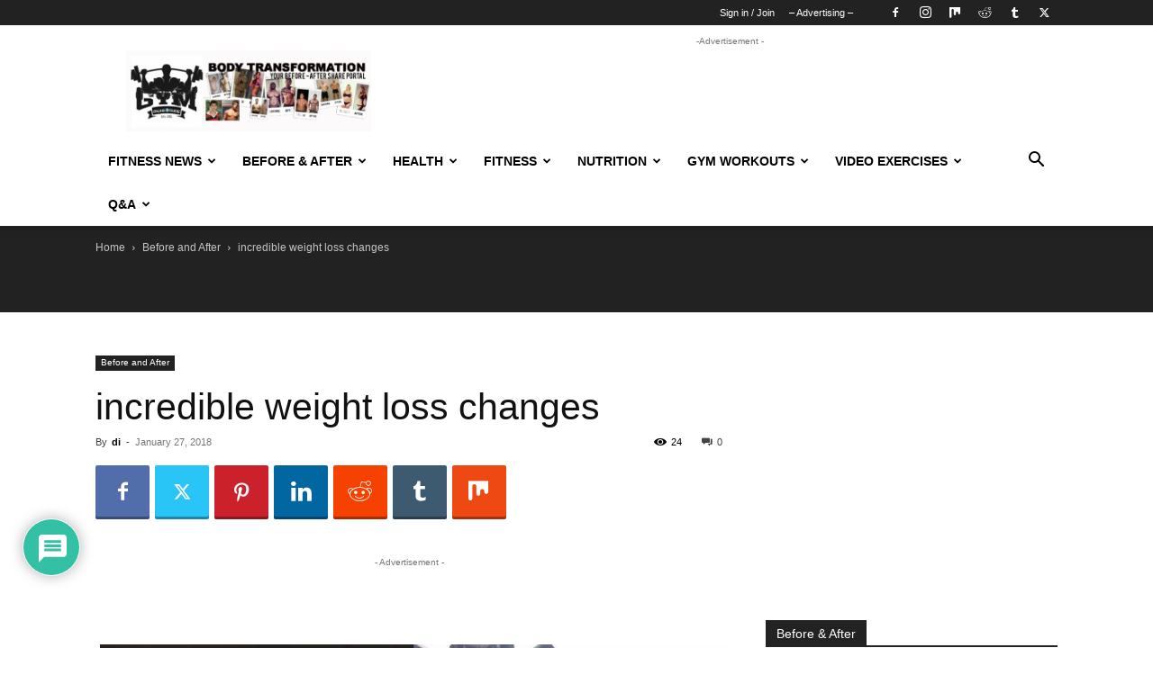

--- FILE ---
content_type: text/html; charset=utf-8
request_url: https://www.google.com/recaptcha/api2/anchor?ar=1&k=6LdpTT4UAAAAAPOwNtTM_fPCVxCnb8cHqYkkVrPC&co=aHR0cHM6Ly93ZWlnaHRlYXN5bG9zcy5jb206NDQz&hl=en&v=PoyoqOPhxBO7pBk68S4YbpHZ&theme=light&size=normal&anchor-ms=20000&execute-ms=30000&cb=ylz3w9390mvo
body_size: 49238
content:
<!DOCTYPE HTML><html dir="ltr" lang="en"><head><meta http-equiv="Content-Type" content="text/html; charset=UTF-8">
<meta http-equiv="X-UA-Compatible" content="IE=edge">
<title>reCAPTCHA</title>
<style type="text/css">
/* cyrillic-ext */
@font-face {
  font-family: 'Roboto';
  font-style: normal;
  font-weight: 400;
  font-stretch: 100%;
  src: url(//fonts.gstatic.com/s/roboto/v48/KFO7CnqEu92Fr1ME7kSn66aGLdTylUAMa3GUBHMdazTgWw.woff2) format('woff2');
  unicode-range: U+0460-052F, U+1C80-1C8A, U+20B4, U+2DE0-2DFF, U+A640-A69F, U+FE2E-FE2F;
}
/* cyrillic */
@font-face {
  font-family: 'Roboto';
  font-style: normal;
  font-weight: 400;
  font-stretch: 100%;
  src: url(//fonts.gstatic.com/s/roboto/v48/KFO7CnqEu92Fr1ME7kSn66aGLdTylUAMa3iUBHMdazTgWw.woff2) format('woff2');
  unicode-range: U+0301, U+0400-045F, U+0490-0491, U+04B0-04B1, U+2116;
}
/* greek-ext */
@font-face {
  font-family: 'Roboto';
  font-style: normal;
  font-weight: 400;
  font-stretch: 100%;
  src: url(//fonts.gstatic.com/s/roboto/v48/KFO7CnqEu92Fr1ME7kSn66aGLdTylUAMa3CUBHMdazTgWw.woff2) format('woff2');
  unicode-range: U+1F00-1FFF;
}
/* greek */
@font-face {
  font-family: 'Roboto';
  font-style: normal;
  font-weight: 400;
  font-stretch: 100%;
  src: url(//fonts.gstatic.com/s/roboto/v48/KFO7CnqEu92Fr1ME7kSn66aGLdTylUAMa3-UBHMdazTgWw.woff2) format('woff2');
  unicode-range: U+0370-0377, U+037A-037F, U+0384-038A, U+038C, U+038E-03A1, U+03A3-03FF;
}
/* math */
@font-face {
  font-family: 'Roboto';
  font-style: normal;
  font-weight: 400;
  font-stretch: 100%;
  src: url(//fonts.gstatic.com/s/roboto/v48/KFO7CnqEu92Fr1ME7kSn66aGLdTylUAMawCUBHMdazTgWw.woff2) format('woff2');
  unicode-range: U+0302-0303, U+0305, U+0307-0308, U+0310, U+0312, U+0315, U+031A, U+0326-0327, U+032C, U+032F-0330, U+0332-0333, U+0338, U+033A, U+0346, U+034D, U+0391-03A1, U+03A3-03A9, U+03B1-03C9, U+03D1, U+03D5-03D6, U+03F0-03F1, U+03F4-03F5, U+2016-2017, U+2034-2038, U+203C, U+2040, U+2043, U+2047, U+2050, U+2057, U+205F, U+2070-2071, U+2074-208E, U+2090-209C, U+20D0-20DC, U+20E1, U+20E5-20EF, U+2100-2112, U+2114-2115, U+2117-2121, U+2123-214F, U+2190, U+2192, U+2194-21AE, U+21B0-21E5, U+21F1-21F2, U+21F4-2211, U+2213-2214, U+2216-22FF, U+2308-230B, U+2310, U+2319, U+231C-2321, U+2336-237A, U+237C, U+2395, U+239B-23B7, U+23D0, U+23DC-23E1, U+2474-2475, U+25AF, U+25B3, U+25B7, U+25BD, U+25C1, U+25CA, U+25CC, U+25FB, U+266D-266F, U+27C0-27FF, U+2900-2AFF, U+2B0E-2B11, U+2B30-2B4C, U+2BFE, U+3030, U+FF5B, U+FF5D, U+1D400-1D7FF, U+1EE00-1EEFF;
}
/* symbols */
@font-face {
  font-family: 'Roboto';
  font-style: normal;
  font-weight: 400;
  font-stretch: 100%;
  src: url(//fonts.gstatic.com/s/roboto/v48/KFO7CnqEu92Fr1ME7kSn66aGLdTylUAMaxKUBHMdazTgWw.woff2) format('woff2');
  unicode-range: U+0001-000C, U+000E-001F, U+007F-009F, U+20DD-20E0, U+20E2-20E4, U+2150-218F, U+2190, U+2192, U+2194-2199, U+21AF, U+21E6-21F0, U+21F3, U+2218-2219, U+2299, U+22C4-22C6, U+2300-243F, U+2440-244A, U+2460-24FF, U+25A0-27BF, U+2800-28FF, U+2921-2922, U+2981, U+29BF, U+29EB, U+2B00-2BFF, U+4DC0-4DFF, U+FFF9-FFFB, U+10140-1018E, U+10190-1019C, U+101A0, U+101D0-101FD, U+102E0-102FB, U+10E60-10E7E, U+1D2C0-1D2D3, U+1D2E0-1D37F, U+1F000-1F0FF, U+1F100-1F1AD, U+1F1E6-1F1FF, U+1F30D-1F30F, U+1F315, U+1F31C, U+1F31E, U+1F320-1F32C, U+1F336, U+1F378, U+1F37D, U+1F382, U+1F393-1F39F, U+1F3A7-1F3A8, U+1F3AC-1F3AF, U+1F3C2, U+1F3C4-1F3C6, U+1F3CA-1F3CE, U+1F3D4-1F3E0, U+1F3ED, U+1F3F1-1F3F3, U+1F3F5-1F3F7, U+1F408, U+1F415, U+1F41F, U+1F426, U+1F43F, U+1F441-1F442, U+1F444, U+1F446-1F449, U+1F44C-1F44E, U+1F453, U+1F46A, U+1F47D, U+1F4A3, U+1F4B0, U+1F4B3, U+1F4B9, U+1F4BB, U+1F4BF, U+1F4C8-1F4CB, U+1F4D6, U+1F4DA, U+1F4DF, U+1F4E3-1F4E6, U+1F4EA-1F4ED, U+1F4F7, U+1F4F9-1F4FB, U+1F4FD-1F4FE, U+1F503, U+1F507-1F50B, U+1F50D, U+1F512-1F513, U+1F53E-1F54A, U+1F54F-1F5FA, U+1F610, U+1F650-1F67F, U+1F687, U+1F68D, U+1F691, U+1F694, U+1F698, U+1F6AD, U+1F6B2, U+1F6B9-1F6BA, U+1F6BC, U+1F6C6-1F6CF, U+1F6D3-1F6D7, U+1F6E0-1F6EA, U+1F6F0-1F6F3, U+1F6F7-1F6FC, U+1F700-1F7FF, U+1F800-1F80B, U+1F810-1F847, U+1F850-1F859, U+1F860-1F887, U+1F890-1F8AD, U+1F8B0-1F8BB, U+1F8C0-1F8C1, U+1F900-1F90B, U+1F93B, U+1F946, U+1F984, U+1F996, U+1F9E9, U+1FA00-1FA6F, U+1FA70-1FA7C, U+1FA80-1FA89, U+1FA8F-1FAC6, U+1FACE-1FADC, U+1FADF-1FAE9, U+1FAF0-1FAF8, U+1FB00-1FBFF;
}
/* vietnamese */
@font-face {
  font-family: 'Roboto';
  font-style: normal;
  font-weight: 400;
  font-stretch: 100%;
  src: url(//fonts.gstatic.com/s/roboto/v48/KFO7CnqEu92Fr1ME7kSn66aGLdTylUAMa3OUBHMdazTgWw.woff2) format('woff2');
  unicode-range: U+0102-0103, U+0110-0111, U+0128-0129, U+0168-0169, U+01A0-01A1, U+01AF-01B0, U+0300-0301, U+0303-0304, U+0308-0309, U+0323, U+0329, U+1EA0-1EF9, U+20AB;
}
/* latin-ext */
@font-face {
  font-family: 'Roboto';
  font-style: normal;
  font-weight: 400;
  font-stretch: 100%;
  src: url(//fonts.gstatic.com/s/roboto/v48/KFO7CnqEu92Fr1ME7kSn66aGLdTylUAMa3KUBHMdazTgWw.woff2) format('woff2');
  unicode-range: U+0100-02BA, U+02BD-02C5, U+02C7-02CC, U+02CE-02D7, U+02DD-02FF, U+0304, U+0308, U+0329, U+1D00-1DBF, U+1E00-1E9F, U+1EF2-1EFF, U+2020, U+20A0-20AB, U+20AD-20C0, U+2113, U+2C60-2C7F, U+A720-A7FF;
}
/* latin */
@font-face {
  font-family: 'Roboto';
  font-style: normal;
  font-weight: 400;
  font-stretch: 100%;
  src: url(//fonts.gstatic.com/s/roboto/v48/KFO7CnqEu92Fr1ME7kSn66aGLdTylUAMa3yUBHMdazQ.woff2) format('woff2');
  unicode-range: U+0000-00FF, U+0131, U+0152-0153, U+02BB-02BC, U+02C6, U+02DA, U+02DC, U+0304, U+0308, U+0329, U+2000-206F, U+20AC, U+2122, U+2191, U+2193, U+2212, U+2215, U+FEFF, U+FFFD;
}
/* cyrillic-ext */
@font-face {
  font-family: 'Roboto';
  font-style: normal;
  font-weight: 500;
  font-stretch: 100%;
  src: url(//fonts.gstatic.com/s/roboto/v48/KFO7CnqEu92Fr1ME7kSn66aGLdTylUAMa3GUBHMdazTgWw.woff2) format('woff2');
  unicode-range: U+0460-052F, U+1C80-1C8A, U+20B4, U+2DE0-2DFF, U+A640-A69F, U+FE2E-FE2F;
}
/* cyrillic */
@font-face {
  font-family: 'Roboto';
  font-style: normal;
  font-weight: 500;
  font-stretch: 100%;
  src: url(//fonts.gstatic.com/s/roboto/v48/KFO7CnqEu92Fr1ME7kSn66aGLdTylUAMa3iUBHMdazTgWw.woff2) format('woff2');
  unicode-range: U+0301, U+0400-045F, U+0490-0491, U+04B0-04B1, U+2116;
}
/* greek-ext */
@font-face {
  font-family: 'Roboto';
  font-style: normal;
  font-weight: 500;
  font-stretch: 100%;
  src: url(//fonts.gstatic.com/s/roboto/v48/KFO7CnqEu92Fr1ME7kSn66aGLdTylUAMa3CUBHMdazTgWw.woff2) format('woff2');
  unicode-range: U+1F00-1FFF;
}
/* greek */
@font-face {
  font-family: 'Roboto';
  font-style: normal;
  font-weight: 500;
  font-stretch: 100%;
  src: url(//fonts.gstatic.com/s/roboto/v48/KFO7CnqEu92Fr1ME7kSn66aGLdTylUAMa3-UBHMdazTgWw.woff2) format('woff2');
  unicode-range: U+0370-0377, U+037A-037F, U+0384-038A, U+038C, U+038E-03A1, U+03A3-03FF;
}
/* math */
@font-face {
  font-family: 'Roboto';
  font-style: normal;
  font-weight: 500;
  font-stretch: 100%;
  src: url(//fonts.gstatic.com/s/roboto/v48/KFO7CnqEu92Fr1ME7kSn66aGLdTylUAMawCUBHMdazTgWw.woff2) format('woff2');
  unicode-range: U+0302-0303, U+0305, U+0307-0308, U+0310, U+0312, U+0315, U+031A, U+0326-0327, U+032C, U+032F-0330, U+0332-0333, U+0338, U+033A, U+0346, U+034D, U+0391-03A1, U+03A3-03A9, U+03B1-03C9, U+03D1, U+03D5-03D6, U+03F0-03F1, U+03F4-03F5, U+2016-2017, U+2034-2038, U+203C, U+2040, U+2043, U+2047, U+2050, U+2057, U+205F, U+2070-2071, U+2074-208E, U+2090-209C, U+20D0-20DC, U+20E1, U+20E5-20EF, U+2100-2112, U+2114-2115, U+2117-2121, U+2123-214F, U+2190, U+2192, U+2194-21AE, U+21B0-21E5, U+21F1-21F2, U+21F4-2211, U+2213-2214, U+2216-22FF, U+2308-230B, U+2310, U+2319, U+231C-2321, U+2336-237A, U+237C, U+2395, U+239B-23B7, U+23D0, U+23DC-23E1, U+2474-2475, U+25AF, U+25B3, U+25B7, U+25BD, U+25C1, U+25CA, U+25CC, U+25FB, U+266D-266F, U+27C0-27FF, U+2900-2AFF, U+2B0E-2B11, U+2B30-2B4C, U+2BFE, U+3030, U+FF5B, U+FF5D, U+1D400-1D7FF, U+1EE00-1EEFF;
}
/* symbols */
@font-face {
  font-family: 'Roboto';
  font-style: normal;
  font-weight: 500;
  font-stretch: 100%;
  src: url(//fonts.gstatic.com/s/roboto/v48/KFO7CnqEu92Fr1ME7kSn66aGLdTylUAMaxKUBHMdazTgWw.woff2) format('woff2');
  unicode-range: U+0001-000C, U+000E-001F, U+007F-009F, U+20DD-20E0, U+20E2-20E4, U+2150-218F, U+2190, U+2192, U+2194-2199, U+21AF, U+21E6-21F0, U+21F3, U+2218-2219, U+2299, U+22C4-22C6, U+2300-243F, U+2440-244A, U+2460-24FF, U+25A0-27BF, U+2800-28FF, U+2921-2922, U+2981, U+29BF, U+29EB, U+2B00-2BFF, U+4DC0-4DFF, U+FFF9-FFFB, U+10140-1018E, U+10190-1019C, U+101A0, U+101D0-101FD, U+102E0-102FB, U+10E60-10E7E, U+1D2C0-1D2D3, U+1D2E0-1D37F, U+1F000-1F0FF, U+1F100-1F1AD, U+1F1E6-1F1FF, U+1F30D-1F30F, U+1F315, U+1F31C, U+1F31E, U+1F320-1F32C, U+1F336, U+1F378, U+1F37D, U+1F382, U+1F393-1F39F, U+1F3A7-1F3A8, U+1F3AC-1F3AF, U+1F3C2, U+1F3C4-1F3C6, U+1F3CA-1F3CE, U+1F3D4-1F3E0, U+1F3ED, U+1F3F1-1F3F3, U+1F3F5-1F3F7, U+1F408, U+1F415, U+1F41F, U+1F426, U+1F43F, U+1F441-1F442, U+1F444, U+1F446-1F449, U+1F44C-1F44E, U+1F453, U+1F46A, U+1F47D, U+1F4A3, U+1F4B0, U+1F4B3, U+1F4B9, U+1F4BB, U+1F4BF, U+1F4C8-1F4CB, U+1F4D6, U+1F4DA, U+1F4DF, U+1F4E3-1F4E6, U+1F4EA-1F4ED, U+1F4F7, U+1F4F9-1F4FB, U+1F4FD-1F4FE, U+1F503, U+1F507-1F50B, U+1F50D, U+1F512-1F513, U+1F53E-1F54A, U+1F54F-1F5FA, U+1F610, U+1F650-1F67F, U+1F687, U+1F68D, U+1F691, U+1F694, U+1F698, U+1F6AD, U+1F6B2, U+1F6B9-1F6BA, U+1F6BC, U+1F6C6-1F6CF, U+1F6D3-1F6D7, U+1F6E0-1F6EA, U+1F6F0-1F6F3, U+1F6F7-1F6FC, U+1F700-1F7FF, U+1F800-1F80B, U+1F810-1F847, U+1F850-1F859, U+1F860-1F887, U+1F890-1F8AD, U+1F8B0-1F8BB, U+1F8C0-1F8C1, U+1F900-1F90B, U+1F93B, U+1F946, U+1F984, U+1F996, U+1F9E9, U+1FA00-1FA6F, U+1FA70-1FA7C, U+1FA80-1FA89, U+1FA8F-1FAC6, U+1FACE-1FADC, U+1FADF-1FAE9, U+1FAF0-1FAF8, U+1FB00-1FBFF;
}
/* vietnamese */
@font-face {
  font-family: 'Roboto';
  font-style: normal;
  font-weight: 500;
  font-stretch: 100%;
  src: url(//fonts.gstatic.com/s/roboto/v48/KFO7CnqEu92Fr1ME7kSn66aGLdTylUAMa3OUBHMdazTgWw.woff2) format('woff2');
  unicode-range: U+0102-0103, U+0110-0111, U+0128-0129, U+0168-0169, U+01A0-01A1, U+01AF-01B0, U+0300-0301, U+0303-0304, U+0308-0309, U+0323, U+0329, U+1EA0-1EF9, U+20AB;
}
/* latin-ext */
@font-face {
  font-family: 'Roboto';
  font-style: normal;
  font-weight: 500;
  font-stretch: 100%;
  src: url(//fonts.gstatic.com/s/roboto/v48/KFO7CnqEu92Fr1ME7kSn66aGLdTylUAMa3KUBHMdazTgWw.woff2) format('woff2');
  unicode-range: U+0100-02BA, U+02BD-02C5, U+02C7-02CC, U+02CE-02D7, U+02DD-02FF, U+0304, U+0308, U+0329, U+1D00-1DBF, U+1E00-1E9F, U+1EF2-1EFF, U+2020, U+20A0-20AB, U+20AD-20C0, U+2113, U+2C60-2C7F, U+A720-A7FF;
}
/* latin */
@font-face {
  font-family: 'Roboto';
  font-style: normal;
  font-weight: 500;
  font-stretch: 100%;
  src: url(//fonts.gstatic.com/s/roboto/v48/KFO7CnqEu92Fr1ME7kSn66aGLdTylUAMa3yUBHMdazQ.woff2) format('woff2');
  unicode-range: U+0000-00FF, U+0131, U+0152-0153, U+02BB-02BC, U+02C6, U+02DA, U+02DC, U+0304, U+0308, U+0329, U+2000-206F, U+20AC, U+2122, U+2191, U+2193, U+2212, U+2215, U+FEFF, U+FFFD;
}
/* cyrillic-ext */
@font-face {
  font-family: 'Roboto';
  font-style: normal;
  font-weight: 900;
  font-stretch: 100%;
  src: url(//fonts.gstatic.com/s/roboto/v48/KFO7CnqEu92Fr1ME7kSn66aGLdTylUAMa3GUBHMdazTgWw.woff2) format('woff2');
  unicode-range: U+0460-052F, U+1C80-1C8A, U+20B4, U+2DE0-2DFF, U+A640-A69F, U+FE2E-FE2F;
}
/* cyrillic */
@font-face {
  font-family: 'Roboto';
  font-style: normal;
  font-weight: 900;
  font-stretch: 100%;
  src: url(//fonts.gstatic.com/s/roboto/v48/KFO7CnqEu92Fr1ME7kSn66aGLdTylUAMa3iUBHMdazTgWw.woff2) format('woff2');
  unicode-range: U+0301, U+0400-045F, U+0490-0491, U+04B0-04B1, U+2116;
}
/* greek-ext */
@font-face {
  font-family: 'Roboto';
  font-style: normal;
  font-weight: 900;
  font-stretch: 100%;
  src: url(//fonts.gstatic.com/s/roboto/v48/KFO7CnqEu92Fr1ME7kSn66aGLdTylUAMa3CUBHMdazTgWw.woff2) format('woff2');
  unicode-range: U+1F00-1FFF;
}
/* greek */
@font-face {
  font-family: 'Roboto';
  font-style: normal;
  font-weight: 900;
  font-stretch: 100%;
  src: url(//fonts.gstatic.com/s/roboto/v48/KFO7CnqEu92Fr1ME7kSn66aGLdTylUAMa3-UBHMdazTgWw.woff2) format('woff2');
  unicode-range: U+0370-0377, U+037A-037F, U+0384-038A, U+038C, U+038E-03A1, U+03A3-03FF;
}
/* math */
@font-face {
  font-family: 'Roboto';
  font-style: normal;
  font-weight: 900;
  font-stretch: 100%;
  src: url(//fonts.gstatic.com/s/roboto/v48/KFO7CnqEu92Fr1ME7kSn66aGLdTylUAMawCUBHMdazTgWw.woff2) format('woff2');
  unicode-range: U+0302-0303, U+0305, U+0307-0308, U+0310, U+0312, U+0315, U+031A, U+0326-0327, U+032C, U+032F-0330, U+0332-0333, U+0338, U+033A, U+0346, U+034D, U+0391-03A1, U+03A3-03A9, U+03B1-03C9, U+03D1, U+03D5-03D6, U+03F0-03F1, U+03F4-03F5, U+2016-2017, U+2034-2038, U+203C, U+2040, U+2043, U+2047, U+2050, U+2057, U+205F, U+2070-2071, U+2074-208E, U+2090-209C, U+20D0-20DC, U+20E1, U+20E5-20EF, U+2100-2112, U+2114-2115, U+2117-2121, U+2123-214F, U+2190, U+2192, U+2194-21AE, U+21B0-21E5, U+21F1-21F2, U+21F4-2211, U+2213-2214, U+2216-22FF, U+2308-230B, U+2310, U+2319, U+231C-2321, U+2336-237A, U+237C, U+2395, U+239B-23B7, U+23D0, U+23DC-23E1, U+2474-2475, U+25AF, U+25B3, U+25B7, U+25BD, U+25C1, U+25CA, U+25CC, U+25FB, U+266D-266F, U+27C0-27FF, U+2900-2AFF, U+2B0E-2B11, U+2B30-2B4C, U+2BFE, U+3030, U+FF5B, U+FF5D, U+1D400-1D7FF, U+1EE00-1EEFF;
}
/* symbols */
@font-face {
  font-family: 'Roboto';
  font-style: normal;
  font-weight: 900;
  font-stretch: 100%;
  src: url(//fonts.gstatic.com/s/roboto/v48/KFO7CnqEu92Fr1ME7kSn66aGLdTylUAMaxKUBHMdazTgWw.woff2) format('woff2');
  unicode-range: U+0001-000C, U+000E-001F, U+007F-009F, U+20DD-20E0, U+20E2-20E4, U+2150-218F, U+2190, U+2192, U+2194-2199, U+21AF, U+21E6-21F0, U+21F3, U+2218-2219, U+2299, U+22C4-22C6, U+2300-243F, U+2440-244A, U+2460-24FF, U+25A0-27BF, U+2800-28FF, U+2921-2922, U+2981, U+29BF, U+29EB, U+2B00-2BFF, U+4DC0-4DFF, U+FFF9-FFFB, U+10140-1018E, U+10190-1019C, U+101A0, U+101D0-101FD, U+102E0-102FB, U+10E60-10E7E, U+1D2C0-1D2D3, U+1D2E0-1D37F, U+1F000-1F0FF, U+1F100-1F1AD, U+1F1E6-1F1FF, U+1F30D-1F30F, U+1F315, U+1F31C, U+1F31E, U+1F320-1F32C, U+1F336, U+1F378, U+1F37D, U+1F382, U+1F393-1F39F, U+1F3A7-1F3A8, U+1F3AC-1F3AF, U+1F3C2, U+1F3C4-1F3C6, U+1F3CA-1F3CE, U+1F3D4-1F3E0, U+1F3ED, U+1F3F1-1F3F3, U+1F3F5-1F3F7, U+1F408, U+1F415, U+1F41F, U+1F426, U+1F43F, U+1F441-1F442, U+1F444, U+1F446-1F449, U+1F44C-1F44E, U+1F453, U+1F46A, U+1F47D, U+1F4A3, U+1F4B0, U+1F4B3, U+1F4B9, U+1F4BB, U+1F4BF, U+1F4C8-1F4CB, U+1F4D6, U+1F4DA, U+1F4DF, U+1F4E3-1F4E6, U+1F4EA-1F4ED, U+1F4F7, U+1F4F9-1F4FB, U+1F4FD-1F4FE, U+1F503, U+1F507-1F50B, U+1F50D, U+1F512-1F513, U+1F53E-1F54A, U+1F54F-1F5FA, U+1F610, U+1F650-1F67F, U+1F687, U+1F68D, U+1F691, U+1F694, U+1F698, U+1F6AD, U+1F6B2, U+1F6B9-1F6BA, U+1F6BC, U+1F6C6-1F6CF, U+1F6D3-1F6D7, U+1F6E0-1F6EA, U+1F6F0-1F6F3, U+1F6F7-1F6FC, U+1F700-1F7FF, U+1F800-1F80B, U+1F810-1F847, U+1F850-1F859, U+1F860-1F887, U+1F890-1F8AD, U+1F8B0-1F8BB, U+1F8C0-1F8C1, U+1F900-1F90B, U+1F93B, U+1F946, U+1F984, U+1F996, U+1F9E9, U+1FA00-1FA6F, U+1FA70-1FA7C, U+1FA80-1FA89, U+1FA8F-1FAC6, U+1FACE-1FADC, U+1FADF-1FAE9, U+1FAF0-1FAF8, U+1FB00-1FBFF;
}
/* vietnamese */
@font-face {
  font-family: 'Roboto';
  font-style: normal;
  font-weight: 900;
  font-stretch: 100%;
  src: url(//fonts.gstatic.com/s/roboto/v48/KFO7CnqEu92Fr1ME7kSn66aGLdTylUAMa3OUBHMdazTgWw.woff2) format('woff2');
  unicode-range: U+0102-0103, U+0110-0111, U+0128-0129, U+0168-0169, U+01A0-01A1, U+01AF-01B0, U+0300-0301, U+0303-0304, U+0308-0309, U+0323, U+0329, U+1EA0-1EF9, U+20AB;
}
/* latin-ext */
@font-face {
  font-family: 'Roboto';
  font-style: normal;
  font-weight: 900;
  font-stretch: 100%;
  src: url(//fonts.gstatic.com/s/roboto/v48/KFO7CnqEu92Fr1ME7kSn66aGLdTylUAMa3KUBHMdazTgWw.woff2) format('woff2');
  unicode-range: U+0100-02BA, U+02BD-02C5, U+02C7-02CC, U+02CE-02D7, U+02DD-02FF, U+0304, U+0308, U+0329, U+1D00-1DBF, U+1E00-1E9F, U+1EF2-1EFF, U+2020, U+20A0-20AB, U+20AD-20C0, U+2113, U+2C60-2C7F, U+A720-A7FF;
}
/* latin */
@font-face {
  font-family: 'Roboto';
  font-style: normal;
  font-weight: 900;
  font-stretch: 100%;
  src: url(//fonts.gstatic.com/s/roboto/v48/KFO7CnqEu92Fr1ME7kSn66aGLdTylUAMa3yUBHMdazQ.woff2) format('woff2');
  unicode-range: U+0000-00FF, U+0131, U+0152-0153, U+02BB-02BC, U+02C6, U+02DA, U+02DC, U+0304, U+0308, U+0329, U+2000-206F, U+20AC, U+2122, U+2191, U+2193, U+2212, U+2215, U+FEFF, U+FFFD;
}

</style>
<link rel="stylesheet" type="text/css" href="https://www.gstatic.com/recaptcha/releases/PoyoqOPhxBO7pBk68S4YbpHZ/styles__ltr.css">
<script nonce="6naBiB_PML_8eOYM5VmgNw" type="text/javascript">window['__recaptcha_api'] = 'https://www.google.com/recaptcha/api2/';</script>
<script type="text/javascript" src="https://www.gstatic.com/recaptcha/releases/PoyoqOPhxBO7pBk68S4YbpHZ/recaptcha__en.js" nonce="6naBiB_PML_8eOYM5VmgNw">
      
    </script></head>
<body><div id="rc-anchor-alert" class="rc-anchor-alert"></div>
<input type="hidden" id="recaptcha-token" value="[base64]">
<script type="text/javascript" nonce="6naBiB_PML_8eOYM5VmgNw">
      recaptcha.anchor.Main.init("[\x22ainput\x22,[\x22bgdata\x22,\x22\x22,\[base64]/[base64]/[base64]/[base64]/[base64]/[base64]/KGcoTywyNTMsTy5PKSxVRyhPLEMpKTpnKE8sMjUzLEMpLE8pKSxsKSksTykpfSxieT1mdW5jdGlvbihDLE8sdSxsKXtmb3IobD0odT1SKEMpLDApO08+MDtPLS0pbD1sPDw4fFooQyk7ZyhDLHUsbCl9LFVHPWZ1bmN0aW9uKEMsTyl7Qy5pLmxlbmd0aD4xMDQ/[base64]/[base64]/[base64]/[base64]/[base64]/[base64]/[base64]\\u003d\x22,\[base64]\\u003d\x22,\x22EBDCohl4cQEGJhFTBQQKwoJCw69Qw4oKCMK4FMOgS2/[base64]/DriBMQsOow6NVwoXDmsODw7h5wpRcFcOsV8KqKyHCr8KGw5d+OcKUw5BbwrbCnibDjsOkPxjCl242bTXCsMO6bMKNw4cPw5bDqMO3w5HCl8KhN8OZwpBdw4rCpDnCkcOgwpPDmMK+wrxzwqxXTW1Bwro7NsOmHcO/wrs9w7PCr8OKw6w2ESvCj8Oqw6HCtA7DgcKNB8Obw4bDjcOuw4TDp8KDw67Djj8LO0kYO8OvYRHDjjDCnmYwQlAHeMOCw5XDm8KpY8K+w5QxE8KVO8KJwqAjwrEPfMKBw7Qewp7CrHoWQXMpwoXCrXzDg8KqJXjCmsKuwqE5wpzCqR/[base64]/DhsOHX8KdSVgfF8OcAMO7w63DmD3DkMOQwqYlw6xvPEp6w73CsCQMR8OLwr0awrbCkcKULVsvw4jDgRh9wr/DtzJqL1fCnW/[base64]/wrvCkcOUe115RMOQPMO2ZEDDusK3Ji4+w7VkE8KMQ8KBFnE4FMOJw4XDqGkvwosbwo/CpELClSnCpgUOQF7CgsO6woDDtsKfYxrCqMOBeToBA1AOw73CsMKCe8KEJDTClcOEODBjXSI6w5EhR8K4wqjCqcODwqlMd8OFE207wrzChwB3U8K+w7fDnVEXHgZUw4PDsMOoNsOHw5/CkTFWCMKzVVTDg3jCnX1bwrcTOcOZdMOOw4vChiXDjgoROMOmwq5+YMOaw6nDvsOWwpZRHVU7w5/ChcOgWCJOQwTCiTsvVMO4b8OfGEd4w4zDhi7DlMKMSMOtdMKXAsOtTcKNL8O3wpN/wqpJGAbDgCkRHHbDjCHDpDYxwq0GEBhbbQ1VHiHCiMK/UsKKPMKRw5TDlTDCpQzDrMOdw4PDg0RFw7jCt8OTw7xRD8KoUMONwo3DrxrCngbDhz8kZMKxcHTDphBSPsO2wqpBw5J8PMKWXTI+worDgzptPzQdw4bDkMKSJD/DlcOwwobDisObw54dCwZewpLCp8Knw6ZfPMOSw43DiMKeNcKPw7bCuMK0wo/[base64]/IsO3MysLwpoEw51TIMOEwp84AljDhMOgEMONfCLCg8Oawo7DpjHCvcOyw5oowosmwrYxw5bDuQVrJsKqdXwlCMK9w716LCUFwpvCoE/CiTsSw6PDmUfDkH/CuVR7wqIzwrvDhUt+BEbDuEfCscK5w5Vhw5VWMcKfw6LDolfDvsO7wpBfw7rDrcOrw4LCjwjDiMKHw4ccc8OSZAXCvcOpw6xdVE9Yw6onYcOTwq7CqFjDq8O6w6DCvD3CksOBXH7DhUXCvBLClRpAL8K/X8KdWMKTasKhw5BCXMKWZGtYwqh5EcKmw6rDpjkMO2FXSnUXw6LDhcKbw6UeeMONPjkpXzdWR8KeAXhNLhJjBSZAwqIIb8OPw6kwwpfCvcO7wrJcTgRzFMKlw6pRwr7DvcOAU8OcaMOfw6nCpsK2DW8uwqDCl8KCAcKaQcKZwp/[base64]/DrB4ywqLDtsK8UsKRwr4tw5RkwpnCocKWSXtPNzZZwp7ClMKPw5wGwq7Cn0nCkAUREhnCpsK/XkPCpMKfPnHDjcK3annDv23DmMOmBR/Cly/CrsKTwp9ybMO6LX1HwqRpwrvCg8Kdw4xJQSwdw6PDvcKqAMKWwo3DscOewrhiwro/bil5exHDiMKrdH/DssOawonCgW/CqhLCv8K3MMKBw45DwqTCp2tuGy0gw4nChTTDqMKrwqTCjERdwqsLwqJ3TsOLw5XDucO2I8OgwqBiw6Qhw4cXHFphOTLCjHbDsUTDtcK/[base64]/Co8OXw4tWwowKUsKvcAVKwrrCkcKVBitdMzDDlsKNUnHCg2x+bcOkLMK+fwUlwrLDjsOYwr/[base64]/w6fChsOhICM1w5jDtm1hQzPClsKHwrDCsMKYw6HDh8KIw7TDu8OQwrNrR2PCncK8LFQCCcObw44Fw5PDqMOUw73CukfDi8KlwpLCkMKAwowiNcKMdHnDlcKCJcKnGMOrwq/DphgWw5JMw4IZC8KcNzvCksKww4zCsCDDo8Obwo/Dg8OoT012w4jCgsKew6vDmD50wrtETcKnwr0PPsOww5VowqR1BE5SQgPDm2V0d39Rw7w9w6zDsMKKw5bDvTF0wr13wpIrO08SwoTDq8ONe8KPAsKoe8KgKXUiw5Qlw6DDpHvCji/ClVhjPsKRwoIqEMOhwqRXwoTDj2rCuz4Hwr/CgsK2wovCq8KJCcO1wozCkcK0wqZoPMKUXA0pw6jCj8O1w6zCvCoJFjF/HcKqFE3Cg8KQRBDDk8KvwrPDhcK8w4jCjcO2SMO1w7PDhsOPR8KOdMKOwqYlClrCgWJQZMK/[base64]/[base64]/[base64]/DncKUc0jCllw0wrZ/wqFGw5bCo8KUw7pvwr7DsSgsLz56wo05w7PDmj3ClHlgwqXChg1dK3zDrCxrwpfCuS/[base64]/LVTDqcO1wrfDscOOw5bCi8KvasOwE1/DlcKzD8KAwo8jGhjDlsOgwo0reMK5w5vDkBkLTMOde8KkwpzCjcKUFAHDt8K0H8O4w6TDnhfClQrDscOUTgcYwqvCqsOwaDwNw5JqwrQXMMOvwoRzGcKtwrPDrBHChyIxPcKpw7zDqQsNw77CuiVtwpBAwqppwrU4c1vCjCjCvUTDs8OxScOPAsKEw5/CncKFwq8UwqrCssKLF8OSwptswp1IEj4ZCDICwrPCu8K/[base64]/CrRjCiMOVw7DCscOPMsKFwrLDksKwSTDDvMK3VsO+w5YLVAoXPcKMw4lwY8Ktwq/[base64]/[base64]/DmsOFw497wrHDiMKNERTCs2/[base64]/wqZ6dQbDsmBLYsOLw5RSw6jDsMOjEcKnwqbDon4bXn3CnsKyw7bCrjXDrcO+ecKZc8O1WyvDhsORwoHClcOkwo/[base64]/Cn8KWBCfCtcKOCcO8wqHCtG3DiMO/w67CoixTw4QBw5vCs8OnwqnDt1JWfxTDkVnDvsO0I8KKMDh6OggsX8K8wpNMwqTCp3gtw7F+wrJ2H0JWw5EoJiXCnUPDmh1lwppVw7DCvsKqe8K6LyEawqTDrMKULh52woQ9w65MVRHDncO0woIcbsOpwqfDsWdFK8Ocw6/DoGVbw79JNcOSA2zDiHPDgMOHw5RewqzCn8O7wp3DosKlNkHDpsKowpovBsOGw4vDiVwqwrAXKkMhwr1dwrPDrMOobjwzw4lqwqjDosKqHMOEw7Bjw5UoH8OMw7krwp/Dr0JaDDo2w4A5w4LCpcKgwofClH0pwpp3w57Dv1DDoMOCw4IdTMOXCDfCiG9VRHHDpcOmPsKEw6dacWrCoSsSXMOlw7HCucKLw6nCocK4wqDCoMODDRPCo8K9YMK/wqbDlT1BCMKDw6nCscKhwoPCkhnCjsOTERVJQMOoRcKgaAxHUsOEHCXCo8KkVQozwqEjd1FkwqvCncOIw5zDhsKaW3VjwoILwqofwoHDnAkNwqYbwqXCisO2QMKPw7DDmkDClcKFIh8wVsKiw73CoUY0SSDDtn/DnmFiworDlMKDQjPDpVwSDMO2wrzDkHbDgsOAwrdOwrxLBG8CC3RYw7/Cu8Kpwp8cB0DDojfDqMOCw5TCjTPDqMO+DjDDr8KQZsKzU8KWw7/CrDTCt8OKw5rCuTbCn8Oxw6LDisOGw5xhw54FSsOxQgHCkcK7wr3DknnChMOnwrjDtysfY8Oqw4zDqyHCkVLCssOtNXHDrz/CkMO3Wi7Cnl4jAsKowrDDqFIUQw3Cr8KCw5cWVgpowoTDjjzDqUxsLH5ow47CmSIGTiRhNxbDuXBCw4bDrnjDjjzDkcKcwr/DnS4NwqxJM8OQw4DDpMKWwqHDsW0ww5pFw7vDr8KaOU4LwpnDscOuwpjCoAzCkMOrexRnwqdcTgwew6PDqTknw4tGw7wFQMK7XVYbw6tNJ8O8w54NaMKAw4fDtcOGwqg6w53CksOzdcOHw6TDgcOKZMOET8KQw4YewrjDiSRoH3/CoikmQDTDl8KBwpLDvMOPwqDCs8OAw4DCj0Buw5/Dp8KWw7nCtB0cMsO+Wh4LexXDmTLChGHCj8KpcMOVZRgMIMOnw55NdcKzLsOMw6syRsKOwqbCtcO6wq5/Zi05ViN9wrDDsj9ZFcOZUA7Dq8OeQwvDunDCusKzw5gxw4rDnsOAwospX8K/w4xbwr7CuEDCqMO/woAFOcKeaDnDhcOFUyJLwqkXWFXDjsKxw67Ci8KPwpseKcO7Dj0RwrotwqxQwoXDvCZVbsOnw5LCq8K8w67CpcKOw5LDiREow7/DkMO5w7clDcKRwr0lw7PDgXrCgsKfwrrCqXduw51owo/ChyPDqsKJwo1iIsOcwr7DicOtbBnCuB5cw6vCg29HbcOPwroEWm3DhMKfRU7ChcKlUMKPM8KVPsKKDGTCgcOIwoPCjcKEw5vCpDMcw5dmw49JwqYbUMKOwpgoPDnChcORYCfCii04KyxuUyzDksKEw4TCnsOYwp/[base64]/wrULIsOAwp7Dmw8+w70JwrbCjcOJwo0tw4ZXAkzClC18w7RGwrTDmMO1I3vCoEcBPVnCicOGwrUMwqDCtyjDmsOVw7PCocOVDUZswotgw4R9L8OeC8K/w5LCisOtwrXClsO4w4EcNGDCn2RWBHNAwrZ+IcOGw7NRwpYRwoPDtsKMMcOPODTDhUnCnxLCisOPS3oVw7jClsODemzDnmNDwrzCusKmwqPDmAwWw6UYOn/DuMOhwokCw7x0w4AFw7HCmi3Dp8O9QArDpnM2NjjDhsOPw5TDmMOFYA5gwofDn8O7wq09w7xGwp4EIhPCpBbDq8KKwrnClcK8w6oVwqvChV3DoFNew7vCgsOWT2diwoMVw6jCmz0AUMO9DsO/R8OzE8OMwr/CqyfDmcObw4fDsAUwAcO5PcOGG3XDnCpya8KzZ8K9wqDDrXUHXTfDnsKywrPDgcK9woAeew3DhRHCsXIBIk9mwodOR8OKw6rDt8KKwoHCnMOTw5DClcK6KcOMw5EaNcK6eBcAQWrCocORw7g9woYfwo11b8Oxwq/Dig5FwrsSZHt3w6hgwroKJsKnbMOcw63CtcOFw5Rpw6vDncOqwqjDicKERyvDgF7DowAVWA5QPEPCg8OndsK0VsKkIsK/[base64]/CrcOpO3HCjQfCg1/Cumx9ZAHCiAxdWDQDwocLw5w7ZQHDisOGw5XCqcODPh98w453JsKAw6sRwoV8V8Kgw7DCqDkWw6FhwoXDkildw5BewpXDgTXDjgHCnsOfw6bCusKrFcKqwqLDtXB9w6hgwoN6w492RsKGw7heDWZKJT/Dll/DrsOTw5PCrjzDusOMHibDkMOiw67CiMOYwoHCp8KBwqlkwrE1wrdIeAJQwoIzwrgpworDgwPClmVkeCMpwoTDtjMrw4DDhcO/[base64]/wr3DvsOaw5AGX39lacO6w4IXwoJoelRZSm7DgcObKnDDicK8w7gOCzfDrMKEwqzCvWXDoATDiMKjYWfDtRgRNVLDt8OCwofCisOwP8ObEUpBwrsgw7rCv8Oow63Dty4fYE9/ABZ4w6JKwoIowogERcKqwqlnwrx1wpnCmcOHLMK1AC14fj7Dk8Ktw4YVAMKuwqEuQMKvwoxoAcKfKsOgcMO7IsK6wrjChQ7Dn8KdVkVcb8KJw6h+wrrCrWxzQcKHwpQEPDvCqyY8IwYJGgPDqcKjwr/CuyLCpsOGwp4xw69fwqYgKsKMwpMMw5JEw6HDjHEFPcKJw6RHwooYwrPDsUc+OyXCkMOIZ3Alw5rCkcKLwrXCqm3CtsK7NGVeG3cGw7sqw4fDiEzCol8yw69kE37DmsKiNsOkIMO5wqbDjsOKwqXCnFnCh0IHw7/[base64]/ClsKXw5HClSE4w5EzLMKFBMOUd8KxWMKOQW7CtSxiKzAWwqTDucOaccOIdizCl8KkW8Ogw65ewrHCll3Dm8OKwqTCsi3ChMKVwoHDk0PDnm/ChsOMw4bDksKcPcKHKcK1w71/FMKCwplOw4zCjMKmEsOtwpjDlntdwonDgzIDw6hbwqXCqBYNwqnDi8OVw6N4OcK4bsOnSzPCrVBjW38gJ8O3c8K7w7U/[base64]/[base64]/OMKiw75MM8KCGifCn8KKwr97HsOiIz3CtMOAwqLChsO8wrPCjCrCqAMbbC0yw7vDq8OIP8K9SR9+A8Okw6R+w7/[base64]/w5jCgcOSCcOwYmhZwq3CvcORw7nDlW/DvS3Dl8KodMOQJlMHw6HCh8KPwqoDGnluwpXDp1LCssOfVMK5w7h3RBPDtDvCt3powp9CBDFEw6RTwr3Di8KaHmHCilvCu8KfaxnChhLDuMOhwrBcwr7DvcOxCG3Dq00SPyXDrMOsw6PDocOLw4EEfcOMXsK+wo5OOzAJX8OHwqosw4UNPmo9WRkWesKnw4AZeFE1Wm/CrcOGCcOKwrDDuUPDi8KEQAvCkxHCv3JfLsOww6EPw6/[base64]/DmGnDucKwRyPCmMKkwo7DrsOqwrkzwq5xJhoWFS90KsOnw7xkfFcWwptTWsKyworDv8OpaQrCv8KXw7V1MADCqTsOwpJ/[base64]/[base64]/b8KwbMK+WkNRwq/Cn8OeA8KeSsKJVXUgw6bCjS4Jd1UCwr7DnU/DvsKiw63CgVLCicOMP2TCncKjE8K1wqDCt0xTbMKjNMOHJsK+C8O9w7PCn0jCi8KJWGdKwpBxA8OSN0wcCMKddsO4w6bDhcKhw5LDjsOyDMODbRoEwrvCisK3w5o/w4fDoWfDlcO+wrPCpgrCj1DDog8Zw6fDqWNMw7XClxPDs25twoTDgEnDp8KLcEPCs8KkwrFZZcOsGGc0A8Kuw5JIw7vDvMKZw6jCpBAHTsOaw5fDvMKXwqZwwqUvWMKtRUrDpnfDjcKFwpTDlMKUwrEGwonCv07Doy/CtsKkw7ZdaFdHe13CgFHCrCPCp8O6woTDqcOIEcOCX8OnwpMvK8OJwokVw6FLw4MdwoJFeMKgw4DCvWLCuMKpV3gqKsKawpHDsh14wrVVYcKtNMOoeTnCv3tLL1fDqStgw5RGXsKxEcKuw5DDtnPCuCvDlMK6UcOXwoDCoX3CgkLCrEHCiTJfLsKYwo/CqhMpwodBw5rCp1FwOVYFRyY/wobCoAvCnsORCQjCtcO7GwFSwrp5wo9BwoF8w67DgVMZw4/Dix/CnsOnPm7Chhs5wpXCoTcnPXrCogYgdcOoa1jCnSEkw5TDtsO3wqEdbX3CtF0NNcKRFMOqwpPDhwvCpm7DmsOnX8KKw6PCm8O5w6BGFRvDvsKVRMK5w7JcKsOFwogMwp/CrcK7EMK1w7MIw7c3QcOZZ0/[base64]/csKRw6dKKcOAw7xKMgDCu2jCvwbCtsKsT8Otw7LDrm9jwpZMwo44wplRwq5bw5Zhw6ZUwr7ChUPCvzzCh0PCm3Rgw4haGMOsw4FiIDQeBnE5wpBTwqw8w7LCiGgEMcKiasOuAMO7w6LCgidZOMKqw7jCi8Kgw5vDiMK4wojDlmx8wpI/DS3CiMKsw69gKcKrBWMxwqgnN8OOwpHCjn4hwqXConzDu8OZw7dJGTLDm8KMwoo0XhXDm8OAG8OWbMOhw4BOw48XKx/DvcOkOcOyGsOTMGzDj3wywojCk8OYTGXCo3rDkTJjw5nDhwoPA8K9NMO/wojDjUMkwrnClGHDr0vDvD7DrHvCvBDDq8KRwpdPd8KQZWXDmG3CpMO9fcO1SWDDn0LCvD/[base64]/w7fDl8OaTlYBcMOwwq/Cl0fDiMO9H8OgwqHDj8OIw7LCqjDDu8Ogwox0AsOWGW0KMcO5NETDlVoYCcO8N8KAwrdpOsOew5zCpkQ0Dn5YwosJwrHCjsOcw5XCiMKoQwxLQsKIw4MkwoLCg0JdeMOHwrTDrcO/OwtfS8O5w593w57CicKfch3CrkrCocOjw5xSw7HDqcK/csKvOznDgMOOPV3Ct8Okw6zCoMOSwrQZwobCpsKBF8KeUsKuMnHCmMOqKcKDwro0JV9+w4TCg8O9GEkTJ8O3w5gVwrLCp8ORB8O+w4sRwocKSFQWw7xpw60/Gm0ewo8fwqrCkMKuwrrCp8ObDW7DhFHDjsOcw7MZw4xmwqY2wp07w4Z5w6jDgMOxZ8ORXcOyUT0Xw4jDgsOAw5rCtMOIw6Nkw4/ChcORdRcQM8KgB8ONJ3Mgwq3ChcOHAMOIJSsSw7LDuHrCtXABL8KUT2pvwrDCpMOYw7vDhV8twro2wqbDqyXCnCHCrsOpwqHCkwFaYcKxwqDCpiPCnQZpw6J6wqfDiMODASNew5sGwrPDtMOVw59LEnHDjcOEXcOGD8KIEUY7Vi4yAMODw7g/KhfDj8KMfsKLQMKUwqDCgsOxwoRINsKDWsKxFVRmdMKKXcKcOsKCw6YUIcOgwrbDhsO9YlPDrXHDrMKCOMKwwqA+w4zDuMOSw6rCucK0IW3DjsOjGDTDtMKOw4HDjsK4U3XCo8KBWsKPwpcVwobCscK+ZxvCh2ZoVMOEwpnCrF/Doz1aZWDDpsKMRXnDoyDCsMOqTgNmDX/[base64]/DqsKfw7otZVpgw4kxeiTCnnNowoxqw559wqbCtCHDh8OfwprCi13DvlVpwqTDk8O+VcOJDCLDmcKzw6EDwpvCjEIqe8KsMcKywrkcw506wpsCHcO5aCEJwr/DicOlw6/CnVPDg8Olwr4Kw6sUS088wrobCmNpfsK/wrvChw/[base64]/UAPDrcO/NFvDt1rCo3vDukx/wr/CssOjWsKvw7XDvcOnw4HDpmYYw4TCqS7DtgPCgSNZwod+w6rDqsKAwqrDk8O5P8Kow5TDo8K6wo/DqX1QUDvCjcKdYsONwolealh+wq5UBW/CvcOfwrLDsMKPLHjCmWXCgUjCtcK7wrseY3LDrMOlw5oEw5bClnN7N8Krw5xODSzDrH4cwozCvcOEIMKpS8Kaw4BBTMOxwqLDiMO7w6ZKPcK6w6bDpCw6asKGwrjCqHDCm8KrVn1FdsOfK8Ohw7R0AMK6wosjR0k7w7Q2wo8Tw4HCjVrDtMKyHkwMw5c2w7MHwr0/w6ltOcK2e8KnSsOfwqs/w5oiwoTDl2BxwodIw7bCsTnCgBMtbz8ww612NsKWwp7CusO7wrHDosO+w4khwoYow6Zxw4slw67Cnl7CgMK+KMKte10+aMKzwqZYHMOEBj4FUsKTY17DlA0Ewr5wYsKsd2/CgQzDscKfE8KxwrzDvSPDm3LDhRtdHMOJw6TCu1lzdlXCssK/FsKewrw3w68hw67Cr8KBEXsSV2dxMcKTWcOGFcOvR8OhSilKJARHwq0tPMKCRsKpY8O5wpXDl8K2wqUqwrnCpjc8w4MGw7PCuMKsXcKkP2o9woDCvzoCRk9ePzE+w4QfMMOjw5DDhR/DulLDvm8WNsOJD8Kew7zDtMKVaRfCi8K2XGbDj8O/AcOPKmQVZMOJworCvMOuwqLCgibCqsKISsKiw4zDi8KaTcKpGsKuw6BwEmoZw4/CukTCpMOZHBLDkknCvn0+wpnDiGhofcKgwoLChjrCkAw+wpwhwqnDkBbDpBTDqXDDlMK8MMOiw7cSeMOSKXbDgcKEw6DDoXUIH8OzwoXDukLCg3NZHMKobXXDm8KccwXCpgrDrcKWKsOJwoVUHiXCqxrCpGpEw4TDmXbDmMO8wo8BETV3aQNADR8MNsO/w7gpZnPDjsOyw5bDrsOrw4zDkzTDnMKlwrLDqsOaw4VReW/CpDQNw4PDm8KLCMK5w6bCsSbClndGw78fwqs3XcK4wprCtcOGZw1+KmHDixZCwpfDvcO7w75yeSTDkBEGwoF7Y8K+w4fCg2MZwrhVS8Onw48cw54CCjhXwqVONEIxUAPCpMOawoNqw5XCqgd/[base64]/[base64]/w57ClxzDimPDgMOjw4rCpGssXXFXwqhULk7CunbCh0lBJ1BgF8K6bsKVwpbCvHg+IhLCmsO2w6vDijfCpcK4w4zClBFhw4hcX8OtMB4AZMOjLcOnw6XCklLCnXwidG3Ct8K1R313YQZRwpTDvsKSC8OCw7Jbw7ILGy5/WMKNG8Ozw6TDnMKUFsKUwrESwqbDuinDucKqw6fDvEJIw74Yw6zDicKDFWxcHcOefcK4fcO8w4xzw48Xcj7ChHciDcKdwoE2wq7DjCrCvj/[base64]/[base64]/T8KTw4RdwrdGYTlzF8Kpw6RjamLCqcOhCsKlwroBJ8Kzw5grXkbCkETCs13DmDLDsVEbw5QPScO0wpkaw4B2ch7CocKILMKKw6vCjGnDqC0hw7nDiHTDnxTCisOmw6nCiRogeyLCrMO9w6BmwrN7UcK+HxTDp8KYwq3DoAUsB3TDlcO/w59rOmTCg8Ocw7xTw5bDrMO6f1pbGMKkwoxSw6/DhcO6F8Kaw5nCpsK8w6Z9cXRAwp3CiArCpMKawq/[base64]/CrcOTw73Dm8KIw5LCtQ5oBQITJMKiw4zCoihuwqtNOCzDohHCpMKhwofCjEHDk3zCvMOVw5rDnMKFwozDuCUqDMOgWMKwQD7DliHCv1HCl8O7Gz/CiVAUwqlXwprDv8KqLBdOwrwew4DCsFvDqVrDlxHDoMODfQ7CvmErGl4ow69/w7nCjcOxXQ9Ww5oIUX0MX34TNzrDpsKYwpHDtnXDqE1oDhFCwpvDvmvDtxrCgcK4BFLDhMKkYiTDusKbKmwpJB5NKXNJO07DgRNWwoxBwqtWTsOjXMKUwrvDsBNsacObQW3Ch8KEwoPCvsOXwqnDmMKzw7HDigHDi8KLHcKxwo5Ew6vCr2zDrl/DiU0qw6IWRMK/EGXDmsKOw6dXAsKmGVrDoTYjw7rCr8OiacKhwpxCL8OIwpxfUMOuw6gMC8KKG8OFXD1LwqbDuy7Cq8OgM8K2w7HCiMKhwptnw6HCpXfCjcOAwpbCmFTDmsKRwqh1w6zCmA1/w4ReBT7Dn8KnwqbDpQ9LZ8KgYsOzIklAMR/Dh8Kxw77DnMKrwqptw5LDncOMQmUGwqrDrDnCp8K6wo97CcKKwpnCrcKNKzXDucK0SHLChmQkwqnDuwAHw7pNw5ACw7wsw4bDr8OsAMKvw4dwb0AsW8Ktw6BUwrlNYydeQz/DhELDtWlww7/CnA9hGyAPw5oRw4XDuMK6F8KVwoPCkcKWWMOiK8OIw4gZw53CgUNCwplSw6lyMsODw6bCpsOJWwTCrcOuwo9zBsOZwoHDlcK9EcOZw7djdzjCkF4+worDkiHDjcOTZcO0bChRw5nCqBtiwqNRQMKOIG3DqMO6w7YdwqjCosKHEMOTwqw/CsOHesOpwr0swp1sw6/[base64]/CqlDCt8OJw459ZMKrGMOowr/CvTtcLMKFw4MhU8OCw71AwpA+IEltwrjCtcOxwrAvVMOYw57DiBNJX8Kxw4YtNMOvwr4RFsOawq/CgHPCr8OZTcOVIlzDtCERw4PCrFnDkWctw7hlTwxibiVQw5t4ejRew5XDrlR6PsOBUMKZDzdRMQfDtMK0wqNLwoTDv2dBw7vCqTF9HcKVVMKccWzCrkvDncK2AMOBwpnDiMOEHcKEbMK/OTUyw7VUwpbCpSRTWcKjwql2wqjCnMKOQT7Ci8KXwrx3IWTDhBhWwq7DrFjDnsOgF8OyecOcacOuBCPDh0IgE8KJT8ODwrrDo2d3K8KdwoNpBzHCmsOawpXCgsOJF1NOwp/Cqk7Dvjw8w5Mxw6hGwq7DgD40w4Ybwp1Nw6DDnMKJwrRaGS4uJ28GB2PDozjCsMOYwo4/w5tQO8OJwpl7Xi1Zw5k3w6LDtMKAwqFFR1fDoMK2PMOlbMKtw6DCmsOvGETDrDg0BcKffMOtwpbCoT0AEz1gM8O/WcKFK8K9wp50woPDlMKBMQ7CtcKlwrx/wrA7w7TCrkA2w7k9TxkUw7LDh19tC3YAw6PDs3sXQ2PDp8O7bkPDgMKpwqwsw6MWdsOVZGB0fMKTQFJxw44hwooaw5jDjcOCwrAGGxxWwo1QNcOGwp/Cv39CdgdCw4QZEXjClMOLwoBiwoQHworCucKaw6M0w5BpwoPDpsOEw5XDrUnDscKLUi1nIkNpwoRwwoVzGcOnw6DDlVYsAU/DgMKTw7xrwooCVMO2w51ddVHCpyNcw55wwpjCvnLDgWEkwp7CvF3CgWLCv8KBw5l9Ehcpwq5QaMKAIsKew7XCjR3CmCnDi2zDm8Ocw7/Dt8KsVMOVT8Ovw5RmwrwyN0IUfcOYPMKEwpNXRw1pLEt8fMK7cSonUzrChMK9wrkCwrg8Jy/DrMOscMORJsKdw4TDksOMIhQzwrfChgF3w45kFcK+DcK1w4XCqyDCqsOKSsKMwpdodQ/[base64]/w4fDrD41UAQZMHvDnMKaM0xHK8KMIxEYwo0LJ3MsG0okNyYzw7HDvsO6wp/DiXXDrDRQwrg/w43Cpl/CvMKZw5QbKhU4H8Orw5TDhFhLw5zCpsKIU2HDpcO4BsK4wpAJwpLDuzoOUS5yJUTCkUVXEMOPwq8rw7MywqBLwrDDqMO4w711B0MIN8KYw6B3dMKsLsOJKgjDmFRbw4jCoXnCmcKXC2/CosOvw5vCtwBhwp/ChsKdYcO7wqPDuhM3DhLDusKpw6PCpcKoGhNWQDIrYsK1wpjCi8Knw5rCs2rDvifDqsOEw5/DnXRQXMO2S8OLaxV/asOmwoAWwqoPUlvDlMOsawR1BMK2wqTCnzJtw5VMCjsfWVHCvkjCgMKiw4bDhcOBMirDgsKHw6LDhcK+MgZIDXrCu8OtQQHCqBk/[base64]/E8K2wqYbdsOUwrwzwpw/fMOsw5l7O27DvcKNwol7w7hhWsKgGsKLwq/CtsKFGiAiUnzCv1nCjXXDosO5dsK6wpvCqsOfBhU8PR/[base64]/CqHQWwpcgw7DDusK5IsKOw4HDvMKmTsOaaz9/wqIaw49zwoDCixjCp8OQdBEOw5HCmsKGTxpIw77DlcO+woMBwqPDgsKFw5vDu1A5bVbClFQFwonDncKhBBrCrsKKF8KFHMOiwpbDshFnw6vCmHU3NWvDpsOyaUx4RzNTwrBxw51+CsKreMKWcyBCMVfDrMOMXj0vwoMhwrVxHsOtbVN2wrnDmztow4/Con98wp/[base64]/DgB8bw696w57DmgjDvsOMeHVHBm8Gw51oVMKdw7duX1zDqcKQwofDoxQPH8K1YsKjw5QgwqJLH8KMU2LDlioNXcOiw4xSwrE/WjlIwq0Kc33ChyjCicK6w5lcN8KCdVvDhsOaw4zCuRzCsMOxw4LChMOQRcOkf3/CpMK9wqXChRgcbEDDvm/DnTbDvMK6KUh8RsKLFsOMMVYIEzUnw5YdPS3CtGp3D35CIcOIayvCi8KdwrrDgClGN8OQRxTChhTDhsKSIGhCwrt0N2PClX0zw6rDogzDqsOVBH/Cq8OYw4wREMOsJsOdY3HCviclwqzDvzPCucKXw6LDiMKEGkliwpBVwqw2B8KHScOWw5LCpk1vw5bDhRNVw7vDt0XCpFkMw5QtdsOWV8KewognMjnDtDE/AMKGDXbCoMKyw4hPwrJcw60Ewr7ClcOKw4XDm1/Ds0ltOsOFdClERmbDnWAIwqjCgTXDsMO+MSh+w4gOJFxWw5jCjMOqKGfCvEszdcOeNsK/KsKMb8Oawrtswr7DqgUyIS3DtCHDrD3CuH1VScKOw7RsLcKMH2gRwrHDjMKbIQpgLMOAJsKdw5HCsRvCiRE3L315woXCnHTDuGDDpVBwGTlUw67Cp2XCscOUw4wBw49lQ1dCw7AbE1wvKcOHw41kw5Mxw6kGwp/DpsK4wo3DmTnDvz/CoMK1a1otHnzCnsOZwpfCtFbDnwhcYzHCi8O2RsO0w7doTsKaw4/[base64]/DhcKTwqBgwrfDp8K0DDYuw4HDoHMDRQDChMODZsOyKBs6R8KpDsOtE3Qjw50WHzzCiCPDtUvCnMOfGcOSF8Kkw4x6RXhow6lpMMOmaCsIDirCi8OOw7FwJGtXwqRHwp/DoCLDjMOiw5bCp1dhdko6dnZIw5Frw68Gw50PA8KMeMOMX8OsAHpbbhHCl15HSsOyXE8mwofCuFZKworDuhXCs0TDpMOPwqHChsOWZ8O5ScKBbXPDv3PCp8K+w4PDncK7ND3CjsKvVcOkwqPCszTCt8K/EcOoMnEudSpnUsOewrjCukzCh8O5M8O9w47CqkbDl8OYwrE8wpklw5tKJ8OLCjnDp8Opw5/DksOcw7xYw5M1fA7CimRfbsKSw7fDtUDDr8OBUcOeUcKWw79Uw4jDsyTDrm92TsKAQcOkFHMgQcKpc8O8w4Eqa8OZclrDosKkw43CvsKyZGnDhmExVMOFBWDDnsOBw6cqw6x/ARIEYcKUKcKtw5/CicOkw4XCtsO4w7zCo3vDtcK8w5BANCbCkWvDpMOgL8Otw6bDryFOwrDDhWsQw6/CvgvDnU8tAsO4wpxRwrdcw6PCscKow5/DoENURwzDlMO/[base64]/DihXDg8OqXQvDkB1vwpQBEMKReULDrgHCmSppCMOtPDjCqyFww6XCozw5w7PCiR7DuWZMwoNQfgUEwoQpwqA+aB7DtTtBUcOew40lwqzDv8KyJMOdYsKTw6rCkMOFekQxw6LDpcKGw6ZBw67Cp1DCr8O3w7tEwr8Cw7/[base64]/[base64]/[base64]/[base64]/CtiHChMOgw5YWwqINw5VMcjFXNjzDql4nwo9Tw550w7PDmjfCjD7Dr8OvCW93wqPDn8O8w5fDnQ3Ci8K8CcORwpluw6YxBgptWMKYw5bDmMO/wqbChcKxNMO7SxTDkzZqwr7CqMOGFcK1wp1KwoVAeMOjwod7Y1bCn8OvwoVkTcKGTm/Cr8KMTxgrKFoRHE7Cgk9HakjDk8KWJl5VWMKcX8KswqDDuU7Cq8OOwrQpw6bDgE/CpcKjCDPChcO+QcOOPyrDrE7DomJtwox5w5J9wrPCm3XDnMK5eGXCtcOrLmzDoTTDlWYkw5XCnlAVwqkUw4LCkG45wp4pSsKqB8KNwoPDoRYMw7vCscOefsO6wplOw78hwprCnSYNY1zCumLCtsKQw6fClX/[base64]/CmsK6w4Y/[base64]/wpbDusKkw4dmb8KVw5nDjCzDrm/CqnlcMsKFw4TCpl3Cl8OrPsOjE8KSw7chwoRBP25xGk7CrsOTMDLDn8OQwoTCgcO1HGMsRcKTw5cDwpTCmkVHQyV7w6dpw7MxekNwb8Kgw79JVm3DknfCsTw5wqjDuMOuwqU5w6rDihBmw5/CpMKFQsOaEm0dclN4w4zDl0jDmjNZDgnDm8K+V8OOw5Utw5xCZ8KQwqDDig/DiA4nw7MubsKXYcKzw4bDkWRKwrtiagTDgMK1w7PDmljDk8OEwqhNw7QNFU7CrzwKW2bCvWrCksKBA8OtDcKcwrnCrcOlwpdUasKfwq8WOBfDlcO/BVDCqRlZdx3Di8Ofw5TCtcO3wpJUwqXCncKew5RPw7x/w44dw7TCtDoWw74zwpQHw6scZsKoV8KPa8Kcw5U9H8O6woZ7VMOQw7QVwolqwrsUw6DDgsOZOMOhw7DCpzUPw6RewoQESCpaw6bDucKYwpPDpz/CocOBOsKEw6kfNMKbwpAkQG/Dl8O9wpjCvQXCmcKdKcKNw5HDo2TCmMKzwqIowqTDkDhaXwoKa8OCwoAzwrfCncKmW8OSwozCmMKdwrfDrMOKKDw/GsKOTMKSUQJVGk7DsR1ew4Y/b3jDpcO5CcOwXcKpwrkmwojDoSZTw6HDkMKOTMK8dyXDiMK0w6Jjf1PDj8KqZzxewqQkXcOtw58jw6PCqwLCsQrCuAXDrsO7OsKfwpHDviLDnMKhwr3Dh0hRasKBOsKBw6bDhW3DmcKpfsK9w7nDkcKmLnVdwpDCgF/[base64]/CsyMIw6PDqSllwqgZw7/[base64]/Cv2DDqsKDw4Jaw6bCjcOuFFLDhWnCpsOBG3fCnkTDk8Kbw48xLsOOAGsxw7LCnkfDqE/DgcKUfMKiwozDlS9FZT3Ci3DDg17DinEsYivDhsOzw4VIwpfDu8KLWTnChxdmZELDksKaw4TDkHDDvMKCETjDjMOQXl9Ow4pXw5/Dv8KLX2PCkcOwEjMeBcKEOAPDmADDnsOGCifCmDczE8K/w7nCgMOrTsOJwpzCvzhFw6B2wpltTgDCssOkcMKjwrlpY0NsCGg5DMKvWy59f3zDjwcHQSFBwpXDrh/Dk8Kowo/DrMOkwoFefxfCs8OBw4RMH2DDj8KCd0pvwoo1J0FNKsKvw53Cr8KHw4QRw4EuQn3Cl1BNEcK/[base64]/Cth3Dj8O6PcK6w4M0JjI6wrHCk0tOZQPCkwoVckMLwqRDwrLDrMOgw6gECxwzLS4Fwp7DmmPCtWoyEMKoMyzDm8OVQBHCoDfDo8KFXjhIZ8Kgw7DDokEXw5TCu8OJMsOkw4XCtsOuw59Ww6TDi8KWR2/[base64]/[base64]/GgFVwrxiVCjDncO0csO7w7bDpkfDoB0Pw4xfR8KLwpPCq20OXcOmwoRKEcOXw5Z2w6rCjMKcNS/CjMKsYGrDqAo1w6YxQsK1ZsOhCcKBwqMrw57CkXxXw5kWw4wAw5QHw5lAHsKePFlwwo89wqcQJTjCl8OPw5TDmg8Pw44WfcOCw7vDjMKBZWJTw5jCpELCjgjDi8OpQEMWwqvCpzMtwqDCsQ\\u003d\\u003d\x22],null,[\x22conf\x22,null,\x226LdpTT4UAAAAAPOwNtTM_fPCVxCnb8cHqYkkVrPC\x22,0,null,null,null,1,[21,125,63,73,95,87,41,43,42,83,102,105,109,121],[1017145,623],0,null,null,null,null,0,null,0,1,700,1,null,0,\[base64]/76lBhnEnQkZnOKMAhnM8xEZ\x22,0,0,null,null,1,null,0,0,null,null,null,0],\x22https://weighteasyloss.com:443\x22,null,[1,1,1],null,null,null,0,3600,[\x22https://www.google.com/intl/en/policies/privacy/\x22,\x22https://www.google.com/intl/en/policies/terms/\x22],\x22IwT4Q1eLIrDGupfjosxfaMtR1Nl/N0CCnOlJsH4zBio\\u003d\x22,0,0,null,1,1769001961679,0,0,[118,131,241,110,232],null,[213,229,121,167,63],\x22RC-9hdGiIpALtXxVg\x22,null,null,null,null,null,\x220dAFcWeA7MMBZMct8IkmwxiXvBqWNAsoWvf1QKy0Xqmr_FcDp5EanMCJ-GM1jjKKD0l5NEOJS-FEa5RrmJHJhdCj7WZ1k7tyu4Zg\x22,1769084761644]");
    </script></body></html>

--- FILE ---
content_type: text/html; charset=utf-8
request_url: https://www.google.com/recaptcha/api2/anchor?ar=1&k=6LdpTT4UAAAAAPOwNtTM_fPCVxCnb8cHqYkkVrPC&co=aHR0cHM6Ly93ZWlnaHRlYXN5bG9zcy5jb206NDQz&hl=en&v=PoyoqOPhxBO7pBk68S4YbpHZ&theme=light&size=normal&anchor-ms=20000&execute-ms=30000&cb=jiyubh9lz21l
body_size: 49342
content:
<!DOCTYPE HTML><html dir="ltr" lang="en"><head><meta http-equiv="Content-Type" content="text/html; charset=UTF-8">
<meta http-equiv="X-UA-Compatible" content="IE=edge">
<title>reCAPTCHA</title>
<style type="text/css">
/* cyrillic-ext */
@font-face {
  font-family: 'Roboto';
  font-style: normal;
  font-weight: 400;
  font-stretch: 100%;
  src: url(//fonts.gstatic.com/s/roboto/v48/KFO7CnqEu92Fr1ME7kSn66aGLdTylUAMa3GUBHMdazTgWw.woff2) format('woff2');
  unicode-range: U+0460-052F, U+1C80-1C8A, U+20B4, U+2DE0-2DFF, U+A640-A69F, U+FE2E-FE2F;
}
/* cyrillic */
@font-face {
  font-family: 'Roboto';
  font-style: normal;
  font-weight: 400;
  font-stretch: 100%;
  src: url(//fonts.gstatic.com/s/roboto/v48/KFO7CnqEu92Fr1ME7kSn66aGLdTylUAMa3iUBHMdazTgWw.woff2) format('woff2');
  unicode-range: U+0301, U+0400-045F, U+0490-0491, U+04B0-04B1, U+2116;
}
/* greek-ext */
@font-face {
  font-family: 'Roboto';
  font-style: normal;
  font-weight: 400;
  font-stretch: 100%;
  src: url(//fonts.gstatic.com/s/roboto/v48/KFO7CnqEu92Fr1ME7kSn66aGLdTylUAMa3CUBHMdazTgWw.woff2) format('woff2');
  unicode-range: U+1F00-1FFF;
}
/* greek */
@font-face {
  font-family: 'Roboto';
  font-style: normal;
  font-weight: 400;
  font-stretch: 100%;
  src: url(//fonts.gstatic.com/s/roboto/v48/KFO7CnqEu92Fr1ME7kSn66aGLdTylUAMa3-UBHMdazTgWw.woff2) format('woff2');
  unicode-range: U+0370-0377, U+037A-037F, U+0384-038A, U+038C, U+038E-03A1, U+03A3-03FF;
}
/* math */
@font-face {
  font-family: 'Roboto';
  font-style: normal;
  font-weight: 400;
  font-stretch: 100%;
  src: url(//fonts.gstatic.com/s/roboto/v48/KFO7CnqEu92Fr1ME7kSn66aGLdTylUAMawCUBHMdazTgWw.woff2) format('woff2');
  unicode-range: U+0302-0303, U+0305, U+0307-0308, U+0310, U+0312, U+0315, U+031A, U+0326-0327, U+032C, U+032F-0330, U+0332-0333, U+0338, U+033A, U+0346, U+034D, U+0391-03A1, U+03A3-03A9, U+03B1-03C9, U+03D1, U+03D5-03D6, U+03F0-03F1, U+03F4-03F5, U+2016-2017, U+2034-2038, U+203C, U+2040, U+2043, U+2047, U+2050, U+2057, U+205F, U+2070-2071, U+2074-208E, U+2090-209C, U+20D0-20DC, U+20E1, U+20E5-20EF, U+2100-2112, U+2114-2115, U+2117-2121, U+2123-214F, U+2190, U+2192, U+2194-21AE, U+21B0-21E5, U+21F1-21F2, U+21F4-2211, U+2213-2214, U+2216-22FF, U+2308-230B, U+2310, U+2319, U+231C-2321, U+2336-237A, U+237C, U+2395, U+239B-23B7, U+23D0, U+23DC-23E1, U+2474-2475, U+25AF, U+25B3, U+25B7, U+25BD, U+25C1, U+25CA, U+25CC, U+25FB, U+266D-266F, U+27C0-27FF, U+2900-2AFF, U+2B0E-2B11, U+2B30-2B4C, U+2BFE, U+3030, U+FF5B, U+FF5D, U+1D400-1D7FF, U+1EE00-1EEFF;
}
/* symbols */
@font-face {
  font-family: 'Roboto';
  font-style: normal;
  font-weight: 400;
  font-stretch: 100%;
  src: url(//fonts.gstatic.com/s/roboto/v48/KFO7CnqEu92Fr1ME7kSn66aGLdTylUAMaxKUBHMdazTgWw.woff2) format('woff2');
  unicode-range: U+0001-000C, U+000E-001F, U+007F-009F, U+20DD-20E0, U+20E2-20E4, U+2150-218F, U+2190, U+2192, U+2194-2199, U+21AF, U+21E6-21F0, U+21F3, U+2218-2219, U+2299, U+22C4-22C6, U+2300-243F, U+2440-244A, U+2460-24FF, U+25A0-27BF, U+2800-28FF, U+2921-2922, U+2981, U+29BF, U+29EB, U+2B00-2BFF, U+4DC0-4DFF, U+FFF9-FFFB, U+10140-1018E, U+10190-1019C, U+101A0, U+101D0-101FD, U+102E0-102FB, U+10E60-10E7E, U+1D2C0-1D2D3, U+1D2E0-1D37F, U+1F000-1F0FF, U+1F100-1F1AD, U+1F1E6-1F1FF, U+1F30D-1F30F, U+1F315, U+1F31C, U+1F31E, U+1F320-1F32C, U+1F336, U+1F378, U+1F37D, U+1F382, U+1F393-1F39F, U+1F3A7-1F3A8, U+1F3AC-1F3AF, U+1F3C2, U+1F3C4-1F3C6, U+1F3CA-1F3CE, U+1F3D4-1F3E0, U+1F3ED, U+1F3F1-1F3F3, U+1F3F5-1F3F7, U+1F408, U+1F415, U+1F41F, U+1F426, U+1F43F, U+1F441-1F442, U+1F444, U+1F446-1F449, U+1F44C-1F44E, U+1F453, U+1F46A, U+1F47D, U+1F4A3, U+1F4B0, U+1F4B3, U+1F4B9, U+1F4BB, U+1F4BF, U+1F4C8-1F4CB, U+1F4D6, U+1F4DA, U+1F4DF, U+1F4E3-1F4E6, U+1F4EA-1F4ED, U+1F4F7, U+1F4F9-1F4FB, U+1F4FD-1F4FE, U+1F503, U+1F507-1F50B, U+1F50D, U+1F512-1F513, U+1F53E-1F54A, U+1F54F-1F5FA, U+1F610, U+1F650-1F67F, U+1F687, U+1F68D, U+1F691, U+1F694, U+1F698, U+1F6AD, U+1F6B2, U+1F6B9-1F6BA, U+1F6BC, U+1F6C6-1F6CF, U+1F6D3-1F6D7, U+1F6E0-1F6EA, U+1F6F0-1F6F3, U+1F6F7-1F6FC, U+1F700-1F7FF, U+1F800-1F80B, U+1F810-1F847, U+1F850-1F859, U+1F860-1F887, U+1F890-1F8AD, U+1F8B0-1F8BB, U+1F8C0-1F8C1, U+1F900-1F90B, U+1F93B, U+1F946, U+1F984, U+1F996, U+1F9E9, U+1FA00-1FA6F, U+1FA70-1FA7C, U+1FA80-1FA89, U+1FA8F-1FAC6, U+1FACE-1FADC, U+1FADF-1FAE9, U+1FAF0-1FAF8, U+1FB00-1FBFF;
}
/* vietnamese */
@font-face {
  font-family: 'Roboto';
  font-style: normal;
  font-weight: 400;
  font-stretch: 100%;
  src: url(//fonts.gstatic.com/s/roboto/v48/KFO7CnqEu92Fr1ME7kSn66aGLdTylUAMa3OUBHMdazTgWw.woff2) format('woff2');
  unicode-range: U+0102-0103, U+0110-0111, U+0128-0129, U+0168-0169, U+01A0-01A1, U+01AF-01B0, U+0300-0301, U+0303-0304, U+0308-0309, U+0323, U+0329, U+1EA0-1EF9, U+20AB;
}
/* latin-ext */
@font-face {
  font-family: 'Roboto';
  font-style: normal;
  font-weight: 400;
  font-stretch: 100%;
  src: url(//fonts.gstatic.com/s/roboto/v48/KFO7CnqEu92Fr1ME7kSn66aGLdTylUAMa3KUBHMdazTgWw.woff2) format('woff2');
  unicode-range: U+0100-02BA, U+02BD-02C5, U+02C7-02CC, U+02CE-02D7, U+02DD-02FF, U+0304, U+0308, U+0329, U+1D00-1DBF, U+1E00-1E9F, U+1EF2-1EFF, U+2020, U+20A0-20AB, U+20AD-20C0, U+2113, U+2C60-2C7F, U+A720-A7FF;
}
/* latin */
@font-face {
  font-family: 'Roboto';
  font-style: normal;
  font-weight: 400;
  font-stretch: 100%;
  src: url(//fonts.gstatic.com/s/roboto/v48/KFO7CnqEu92Fr1ME7kSn66aGLdTylUAMa3yUBHMdazQ.woff2) format('woff2');
  unicode-range: U+0000-00FF, U+0131, U+0152-0153, U+02BB-02BC, U+02C6, U+02DA, U+02DC, U+0304, U+0308, U+0329, U+2000-206F, U+20AC, U+2122, U+2191, U+2193, U+2212, U+2215, U+FEFF, U+FFFD;
}
/* cyrillic-ext */
@font-face {
  font-family: 'Roboto';
  font-style: normal;
  font-weight: 500;
  font-stretch: 100%;
  src: url(//fonts.gstatic.com/s/roboto/v48/KFO7CnqEu92Fr1ME7kSn66aGLdTylUAMa3GUBHMdazTgWw.woff2) format('woff2');
  unicode-range: U+0460-052F, U+1C80-1C8A, U+20B4, U+2DE0-2DFF, U+A640-A69F, U+FE2E-FE2F;
}
/* cyrillic */
@font-face {
  font-family: 'Roboto';
  font-style: normal;
  font-weight: 500;
  font-stretch: 100%;
  src: url(//fonts.gstatic.com/s/roboto/v48/KFO7CnqEu92Fr1ME7kSn66aGLdTylUAMa3iUBHMdazTgWw.woff2) format('woff2');
  unicode-range: U+0301, U+0400-045F, U+0490-0491, U+04B0-04B1, U+2116;
}
/* greek-ext */
@font-face {
  font-family: 'Roboto';
  font-style: normal;
  font-weight: 500;
  font-stretch: 100%;
  src: url(//fonts.gstatic.com/s/roboto/v48/KFO7CnqEu92Fr1ME7kSn66aGLdTylUAMa3CUBHMdazTgWw.woff2) format('woff2');
  unicode-range: U+1F00-1FFF;
}
/* greek */
@font-face {
  font-family: 'Roboto';
  font-style: normal;
  font-weight: 500;
  font-stretch: 100%;
  src: url(//fonts.gstatic.com/s/roboto/v48/KFO7CnqEu92Fr1ME7kSn66aGLdTylUAMa3-UBHMdazTgWw.woff2) format('woff2');
  unicode-range: U+0370-0377, U+037A-037F, U+0384-038A, U+038C, U+038E-03A1, U+03A3-03FF;
}
/* math */
@font-face {
  font-family: 'Roboto';
  font-style: normal;
  font-weight: 500;
  font-stretch: 100%;
  src: url(//fonts.gstatic.com/s/roboto/v48/KFO7CnqEu92Fr1ME7kSn66aGLdTylUAMawCUBHMdazTgWw.woff2) format('woff2');
  unicode-range: U+0302-0303, U+0305, U+0307-0308, U+0310, U+0312, U+0315, U+031A, U+0326-0327, U+032C, U+032F-0330, U+0332-0333, U+0338, U+033A, U+0346, U+034D, U+0391-03A1, U+03A3-03A9, U+03B1-03C9, U+03D1, U+03D5-03D6, U+03F0-03F1, U+03F4-03F5, U+2016-2017, U+2034-2038, U+203C, U+2040, U+2043, U+2047, U+2050, U+2057, U+205F, U+2070-2071, U+2074-208E, U+2090-209C, U+20D0-20DC, U+20E1, U+20E5-20EF, U+2100-2112, U+2114-2115, U+2117-2121, U+2123-214F, U+2190, U+2192, U+2194-21AE, U+21B0-21E5, U+21F1-21F2, U+21F4-2211, U+2213-2214, U+2216-22FF, U+2308-230B, U+2310, U+2319, U+231C-2321, U+2336-237A, U+237C, U+2395, U+239B-23B7, U+23D0, U+23DC-23E1, U+2474-2475, U+25AF, U+25B3, U+25B7, U+25BD, U+25C1, U+25CA, U+25CC, U+25FB, U+266D-266F, U+27C0-27FF, U+2900-2AFF, U+2B0E-2B11, U+2B30-2B4C, U+2BFE, U+3030, U+FF5B, U+FF5D, U+1D400-1D7FF, U+1EE00-1EEFF;
}
/* symbols */
@font-face {
  font-family: 'Roboto';
  font-style: normal;
  font-weight: 500;
  font-stretch: 100%;
  src: url(//fonts.gstatic.com/s/roboto/v48/KFO7CnqEu92Fr1ME7kSn66aGLdTylUAMaxKUBHMdazTgWw.woff2) format('woff2');
  unicode-range: U+0001-000C, U+000E-001F, U+007F-009F, U+20DD-20E0, U+20E2-20E4, U+2150-218F, U+2190, U+2192, U+2194-2199, U+21AF, U+21E6-21F0, U+21F3, U+2218-2219, U+2299, U+22C4-22C6, U+2300-243F, U+2440-244A, U+2460-24FF, U+25A0-27BF, U+2800-28FF, U+2921-2922, U+2981, U+29BF, U+29EB, U+2B00-2BFF, U+4DC0-4DFF, U+FFF9-FFFB, U+10140-1018E, U+10190-1019C, U+101A0, U+101D0-101FD, U+102E0-102FB, U+10E60-10E7E, U+1D2C0-1D2D3, U+1D2E0-1D37F, U+1F000-1F0FF, U+1F100-1F1AD, U+1F1E6-1F1FF, U+1F30D-1F30F, U+1F315, U+1F31C, U+1F31E, U+1F320-1F32C, U+1F336, U+1F378, U+1F37D, U+1F382, U+1F393-1F39F, U+1F3A7-1F3A8, U+1F3AC-1F3AF, U+1F3C2, U+1F3C4-1F3C6, U+1F3CA-1F3CE, U+1F3D4-1F3E0, U+1F3ED, U+1F3F1-1F3F3, U+1F3F5-1F3F7, U+1F408, U+1F415, U+1F41F, U+1F426, U+1F43F, U+1F441-1F442, U+1F444, U+1F446-1F449, U+1F44C-1F44E, U+1F453, U+1F46A, U+1F47D, U+1F4A3, U+1F4B0, U+1F4B3, U+1F4B9, U+1F4BB, U+1F4BF, U+1F4C8-1F4CB, U+1F4D6, U+1F4DA, U+1F4DF, U+1F4E3-1F4E6, U+1F4EA-1F4ED, U+1F4F7, U+1F4F9-1F4FB, U+1F4FD-1F4FE, U+1F503, U+1F507-1F50B, U+1F50D, U+1F512-1F513, U+1F53E-1F54A, U+1F54F-1F5FA, U+1F610, U+1F650-1F67F, U+1F687, U+1F68D, U+1F691, U+1F694, U+1F698, U+1F6AD, U+1F6B2, U+1F6B9-1F6BA, U+1F6BC, U+1F6C6-1F6CF, U+1F6D3-1F6D7, U+1F6E0-1F6EA, U+1F6F0-1F6F3, U+1F6F7-1F6FC, U+1F700-1F7FF, U+1F800-1F80B, U+1F810-1F847, U+1F850-1F859, U+1F860-1F887, U+1F890-1F8AD, U+1F8B0-1F8BB, U+1F8C0-1F8C1, U+1F900-1F90B, U+1F93B, U+1F946, U+1F984, U+1F996, U+1F9E9, U+1FA00-1FA6F, U+1FA70-1FA7C, U+1FA80-1FA89, U+1FA8F-1FAC6, U+1FACE-1FADC, U+1FADF-1FAE9, U+1FAF0-1FAF8, U+1FB00-1FBFF;
}
/* vietnamese */
@font-face {
  font-family: 'Roboto';
  font-style: normal;
  font-weight: 500;
  font-stretch: 100%;
  src: url(//fonts.gstatic.com/s/roboto/v48/KFO7CnqEu92Fr1ME7kSn66aGLdTylUAMa3OUBHMdazTgWw.woff2) format('woff2');
  unicode-range: U+0102-0103, U+0110-0111, U+0128-0129, U+0168-0169, U+01A0-01A1, U+01AF-01B0, U+0300-0301, U+0303-0304, U+0308-0309, U+0323, U+0329, U+1EA0-1EF9, U+20AB;
}
/* latin-ext */
@font-face {
  font-family: 'Roboto';
  font-style: normal;
  font-weight: 500;
  font-stretch: 100%;
  src: url(//fonts.gstatic.com/s/roboto/v48/KFO7CnqEu92Fr1ME7kSn66aGLdTylUAMa3KUBHMdazTgWw.woff2) format('woff2');
  unicode-range: U+0100-02BA, U+02BD-02C5, U+02C7-02CC, U+02CE-02D7, U+02DD-02FF, U+0304, U+0308, U+0329, U+1D00-1DBF, U+1E00-1E9F, U+1EF2-1EFF, U+2020, U+20A0-20AB, U+20AD-20C0, U+2113, U+2C60-2C7F, U+A720-A7FF;
}
/* latin */
@font-face {
  font-family: 'Roboto';
  font-style: normal;
  font-weight: 500;
  font-stretch: 100%;
  src: url(//fonts.gstatic.com/s/roboto/v48/KFO7CnqEu92Fr1ME7kSn66aGLdTylUAMa3yUBHMdazQ.woff2) format('woff2');
  unicode-range: U+0000-00FF, U+0131, U+0152-0153, U+02BB-02BC, U+02C6, U+02DA, U+02DC, U+0304, U+0308, U+0329, U+2000-206F, U+20AC, U+2122, U+2191, U+2193, U+2212, U+2215, U+FEFF, U+FFFD;
}
/* cyrillic-ext */
@font-face {
  font-family: 'Roboto';
  font-style: normal;
  font-weight: 900;
  font-stretch: 100%;
  src: url(//fonts.gstatic.com/s/roboto/v48/KFO7CnqEu92Fr1ME7kSn66aGLdTylUAMa3GUBHMdazTgWw.woff2) format('woff2');
  unicode-range: U+0460-052F, U+1C80-1C8A, U+20B4, U+2DE0-2DFF, U+A640-A69F, U+FE2E-FE2F;
}
/* cyrillic */
@font-face {
  font-family: 'Roboto';
  font-style: normal;
  font-weight: 900;
  font-stretch: 100%;
  src: url(//fonts.gstatic.com/s/roboto/v48/KFO7CnqEu92Fr1ME7kSn66aGLdTylUAMa3iUBHMdazTgWw.woff2) format('woff2');
  unicode-range: U+0301, U+0400-045F, U+0490-0491, U+04B0-04B1, U+2116;
}
/* greek-ext */
@font-face {
  font-family: 'Roboto';
  font-style: normal;
  font-weight: 900;
  font-stretch: 100%;
  src: url(//fonts.gstatic.com/s/roboto/v48/KFO7CnqEu92Fr1ME7kSn66aGLdTylUAMa3CUBHMdazTgWw.woff2) format('woff2');
  unicode-range: U+1F00-1FFF;
}
/* greek */
@font-face {
  font-family: 'Roboto';
  font-style: normal;
  font-weight: 900;
  font-stretch: 100%;
  src: url(//fonts.gstatic.com/s/roboto/v48/KFO7CnqEu92Fr1ME7kSn66aGLdTylUAMa3-UBHMdazTgWw.woff2) format('woff2');
  unicode-range: U+0370-0377, U+037A-037F, U+0384-038A, U+038C, U+038E-03A1, U+03A3-03FF;
}
/* math */
@font-face {
  font-family: 'Roboto';
  font-style: normal;
  font-weight: 900;
  font-stretch: 100%;
  src: url(//fonts.gstatic.com/s/roboto/v48/KFO7CnqEu92Fr1ME7kSn66aGLdTylUAMawCUBHMdazTgWw.woff2) format('woff2');
  unicode-range: U+0302-0303, U+0305, U+0307-0308, U+0310, U+0312, U+0315, U+031A, U+0326-0327, U+032C, U+032F-0330, U+0332-0333, U+0338, U+033A, U+0346, U+034D, U+0391-03A1, U+03A3-03A9, U+03B1-03C9, U+03D1, U+03D5-03D6, U+03F0-03F1, U+03F4-03F5, U+2016-2017, U+2034-2038, U+203C, U+2040, U+2043, U+2047, U+2050, U+2057, U+205F, U+2070-2071, U+2074-208E, U+2090-209C, U+20D0-20DC, U+20E1, U+20E5-20EF, U+2100-2112, U+2114-2115, U+2117-2121, U+2123-214F, U+2190, U+2192, U+2194-21AE, U+21B0-21E5, U+21F1-21F2, U+21F4-2211, U+2213-2214, U+2216-22FF, U+2308-230B, U+2310, U+2319, U+231C-2321, U+2336-237A, U+237C, U+2395, U+239B-23B7, U+23D0, U+23DC-23E1, U+2474-2475, U+25AF, U+25B3, U+25B7, U+25BD, U+25C1, U+25CA, U+25CC, U+25FB, U+266D-266F, U+27C0-27FF, U+2900-2AFF, U+2B0E-2B11, U+2B30-2B4C, U+2BFE, U+3030, U+FF5B, U+FF5D, U+1D400-1D7FF, U+1EE00-1EEFF;
}
/* symbols */
@font-face {
  font-family: 'Roboto';
  font-style: normal;
  font-weight: 900;
  font-stretch: 100%;
  src: url(//fonts.gstatic.com/s/roboto/v48/KFO7CnqEu92Fr1ME7kSn66aGLdTylUAMaxKUBHMdazTgWw.woff2) format('woff2');
  unicode-range: U+0001-000C, U+000E-001F, U+007F-009F, U+20DD-20E0, U+20E2-20E4, U+2150-218F, U+2190, U+2192, U+2194-2199, U+21AF, U+21E6-21F0, U+21F3, U+2218-2219, U+2299, U+22C4-22C6, U+2300-243F, U+2440-244A, U+2460-24FF, U+25A0-27BF, U+2800-28FF, U+2921-2922, U+2981, U+29BF, U+29EB, U+2B00-2BFF, U+4DC0-4DFF, U+FFF9-FFFB, U+10140-1018E, U+10190-1019C, U+101A0, U+101D0-101FD, U+102E0-102FB, U+10E60-10E7E, U+1D2C0-1D2D3, U+1D2E0-1D37F, U+1F000-1F0FF, U+1F100-1F1AD, U+1F1E6-1F1FF, U+1F30D-1F30F, U+1F315, U+1F31C, U+1F31E, U+1F320-1F32C, U+1F336, U+1F378, U+1F37D, U+1F382, U+1F393-1F39F, U+1F3A7-1F3A8, U+1F3AC-1F3AF, U+1F3C2, U+1F3C4-1F3C6, U+1F3CA-1F3CE, U+1F3D4-1F3E0, U+1F3ED, U+1F3F1-1F3F3, U+1F3F5-1F3F7, U+1F408, U+1F415, U+1F41F, U+1F426, U+1F43F, U+1F441-1F442, U+1F444, U+1F446-1F449, U+1F44C-1F44E, U+1F453, U+1F46A, U+1F47D, U+1F4A3, U+1F4B0, U+1F4B3, U+1F4B9, U+1F4BB, U+1F4BF, U+1F4C8-1F4CB, U+1F4D6, U+1F4DA, U+1F4DF, U+1F4E3-1F4E6, U+1F4EA-1F4ED, U+1F4F7, U+1F4F9-1F4FB, U+1F4FD-1F4FE, U+1F503, U+1F507-1F50B, U+1F50D, U+1F512-1F513, U+1F53E-1F54A, U+1F54F-1F5FA, U+1F610, U+1F650-1F67F, U+1F687, U+1F68D, U+1F691, U+1F694, U+1F698, U+1F6AD, U+1F6B2, U+1F6B9-1F6BA, U+1F6BC, U+1F6C6-1F6CF, U+1F6D3-1F6D7, U+1F6E0-1F6EA, U+1F6F0-1F6F3, U+1F6F7-1F6FC, U+1F700-1F7FF, U+1F800-1F80B, U+1F810-1F847, U+1F850-1F859, U+1F860-1F887, U+1F890-1F8AD, U+1F8B0-1F8BB, U+1F8C0-1F8C1, U+1F900-1F90B, U+1F93B, U+1F946, U+1F984, U+1F996, U+1F9E9, U+1FA00-1FA6F, U+1FA70-1FA7C, U+1FA80-1FA89, U+1FA8F-1FAC6, U+1FACE-1FADC, U+1FADF-1FAE9, U+1FAF0-1FAF8, U+1FB00-1FBFF;
}
/* vietnamese */
@font-face {
  font-family: 'Roboto';
  font-style: normal;
  font-weight: 900;
  font-stretch: 100%;
  src: url(//fonts.gstatic.com/s/roboto/v48/KFO7CnqEu92Fr1ME7kSn66aGLdTylUAMa3OUBHMdazTgWw.woff2) format('woff2');
  unicode-range: U+0102-0103, U+0110-0111, U+0128-0129, U+0168-0169, U+01A0-01A1, U+01AF-01B0, U+0300-0301, U+0303-0304, U+0308-0309, U+0323, U+0329, U+1EA0-1EF9, U+20AB;
}
/* latin-ext */
@font-face {
  font-family: 'Roboto';
  font-style: normal;
  font-weight: 900;
  font-stretch: 100%;
  src: url(//fonts.gstatic.com/s/roboto/v48/KFO7CnqEu92Fr1ME7kSn66aGLdTylUAMa3KUBHMdazTgWw.woff2) format('woff2');
  unicode-range: U+0100-02BA, U+02BD-02C5, U+02C7-02CC, U+02CE-02D7, U+02DD-02FF, U+0304, U+0308, U+0329, U+1D00-1DBF, U+1E00-1E9F, U+1EF2-1EFF, U+2020, U+20A0-20AB, U+20AD-20C0, U+2113, U+2C60-2C7F, U+A720-A7FF;
}
/* latin */
@font-face {
  font-family: 'Roboto';
  font-style: normal;
  font-weight: 900;
  font-stretch: 100%;
  src: url(//fonts.gstatic.com/s/roboto/v48/KFO7CnqEu92Fr1ME7kSn66aGLdTylUAMa3yUBHMdazQ.woff2) format('woff2');
  unicode-range: U+0000-00FF, U+0131, U+0152-0153, U+02BB-02BC, U+02C6, U+02DA, U+02DC, U+0304, U+0308, U+0329, U+2000-206F, U+20AC, U+2122, U+2191, U+2193, U+2212, U+2215, U+FEFF, U+FFFD;
}

</style>
<link rel="stylesheet" type="text/css" href="https://www.gstatic.com/recaptcha/releases/PoyoqOPhxBO7pBk68S4YbpHZ/styles__ltr.css">
<script nonce="JwkcAWhTUnIjdQeXXr0Npw" type="text/javascript">window['__recaptcha_api'] = 'https://www.google.com/recaptcha/api2/';</script>
<script type="text/javascript" src="https://www.gstatic.com/recaptcha/releases/PoyoqOPhxBO7pBk68S4YbpHZ/recaptcha__en.js" nonce="JwkcAWhTUnIjdQeXXr0Npw">
      
    </script></head>
<body><div id="rc-anchor-alert" class="rc-anchor-alert"></div>
<input type="hidden" id="recaptcha-token" value="[base64]">
<script type="text/javascript" nonce="JwkcAWhTUnIjdQeXXr0Npw">
      recaptcha.anchor.Main.init("[\x22ainput\x22,[\x22bgdata\x22,\x22\x22,\[base64]/[base64]/[base64]/[base64]/[base64]/[base64]/KGcoTywyNTMsTy5PKSxVRyhPLEMpKTpnKE8sMjUzLEMpLE8pKSxsKSksTykpfSxieT1mdW5jdGlvbihDLE8sdSxsKXtmb3IobD0odT1SKEMpLDApO08+MDtPLS0pbD1sPDw4fFooQyk7ZyhDLHUsbCl9LFVHPWZ1bmN0aW9uKEMsTyl7Qy5pLmxlbmd0aD4xMDQ/[base64]/[base64]/[base64]/[base64]/[base64]/[base64]/[base64]\\u003d\x22,\[base64]\x22,\[base64]/JcOLw5luwqpsEXjCu8Ocw7/Dj8O9wrwSRzjDhhwFMcOwSsOSw5UTwrrCisObK8ORw4LDkWbDsSfCmFbCtHHDlMKSBEXDgwpnBVDChsOnwoPDvcKlwq/CrcONwprDkD9HeCxswpvDrxlUWWoSBVspUsOqwrzClREuwqXDnz1WwqBHRMK1DsOrwqXCmMOpRgnDkcK9EVIVwpfDicOHbCMFw49HWcOqwp3DvsO5wqc7w7BRw5/Cl8KxGsO0K0EILcOkwpoZwrDCucKedsOXwrfDjlbDtsK7ccKyUcK0w7lhw4XDhQtQw5LDnsO0w5fDklHCo8OndsK6JX9UMxAvZxNYw4toc8KqMMO2w4DCgsOrw7PDqxPDrsKuAmLCikLCtsOzwp50Gx4gwr10w6Jow43CscOaw7rDu8KZccOyE3U8w6IQwrZdwp4Nw7/DuMOxbRzCjMK3fmnCsSbDswrDosOlwqLCsMO8a8KyR8OVw68pP8OuG8KAw4MlRGbDo13Dn8Ojw53DpGICN8Kjw5YGQ3MpXzMjw5vCq1jCgnIwPmHDuULCj8KQw6HDhcOGw6XCoXhlwqHDsEHDocOEw47DvnV5w49YIsOdw7LCl0kSwo/DtMKKw6ZzwofDrnrDnE3DuE/CoMOfwo/[base64]/CnjZ5wpbCl8OXambCnBsJaBQiw4t8CcKKXAwzw61vw7jDg8OLEsK2G8OXdhjDsMKaRSjCi8KYGnoACcO0w6jDrw/DjGhpfcOSb2rCvsKYVBQ6QMKEw6PDksOWDX9Rwp7ChBfDusKjwrfCpMOWw7cPwo7ClhYYw4RRw5dMwp0WegTChMK3woJpwpxXF2U8wq4kC8Oiw4nDqAtkFMO2UcK+GMKYw4/[base64]/[base64]/CvxXCuMOYw5/DiiTDscOEw7lHVznDhFlSPnTCucKqX0BKw5DCgcKMeE1mZ8K/bkTDu8Kwbk7DmMKDw7RCAml9EMOkAMK/OT9SG33DtX/Cmgkww4vDosKewoV+eTjCp0daOcK3w4rCnSPCiUDCqMK/[base64]/Dq2/[base64]/CnQTDrHkOZyTCicOFw5vDsD8MeUcuMcONwpgswrdmw5vDsDYtASnDkT3CssK2GA7DiMOgwpASw7o3wqQhwoFNfsKaMG1ZLMOUwqvCrEoxw6HDtcOjwrhvfcKOKcOHw5gvwobCgBbDgsKaw5zCj8OHw49aw5/DtcKVPwJMw7PCmsKYw74eesO+ah89w6opPWrDo8OGw6wBAcK5MAwMw5vCo0M/I1NFFsKOwrDDhHN7w4kTUMKYJsKgwrPDgH7CrjTDnsODScOsCh3CpcKvwq/CihUTwqhpw6xCG8OswpFjCDHCjxV/agIRbMKBwr3CunpxU1gXwpPCpcKUD8ObwoDDvCPDrkfCqsOowroDSS4Hw508HsO7OsKBw6PCs3NpZMKQwrVhV8OKwpfDjxDDrX3CpVtacsOww4YFwpJcwpx0fkPCv8OXVngpS8KeV1AZwqERH03Cj8Kww6wmasOIwpgAwoXDgcKww4U3w7/[base64]/[base64]/Dm01uwrcew6bDmVzCgGpbY8OJw57DiGnDhsK4GDXCpQNgw6jDvcOHw49JwqMvH8OHwq/DkMO9CkVJLB3CgCY/wr40wrZ5GcK3w6PDqMO+w70rw6UMYD8Ha13CisKTDRzDgMOvfcKgShPCmcKIw6DDicO4DcOXwoE8RzsvwojDpcKfen3CssKnw7jCs8O5w4UcasK8Oxk3fmQkV8OmKcOKS8OSSyHCmhDDu8ORw6xIQTzDv8OFw5HDsQleSsOwwrZQw6xDw7Afwr/DjFYJQTPDpkrDrMOORsO8wp8qwrfDpsOpwrHDnsOTDF5XRWvDrEMgwpLDhTwnJ8OjGMKuw67DqcOkwoTDm8KTwpcnfsOLwoLCl8OPecKvw51bRsKHw5vCu8OsCMKUCRfChB3Dl8Onw5NLe18AXMKIw4DCncKpwrd1w5h/w6Inwq5zwq0uw61vHcKANVASwqvCpsOmw5fCucKHWkIAwq3CtcKMw4hlfHnClcObwqMWZsKRTh1qMsKICRxIw6FjKMOJDStLXMKAwpUGbcK1Rk3CgV4yw5hVwozDvcO/w67CgVXCr8K3IcK8w7nCs8KMZCfDnMKIwp3CizXCnHxZw77DjwMNw7dXYC3Co8K5wpvCklXCvjbCvsKqwrBQw6cLw6kaw7gTwpzDhG4yJcOjV8OHwrjCkiQow6RRw5cHPcOgw7DCsgrCnMK7PMOFZ8OIwrnCjk/CqiZowpbClsO6w5oAw6NKw4nCsMOPTBvDmld9G1HCnBnCqyLCkDlkDh3ChsKeBTRewqHCnQfDjsKNBMKtNFBuOcOneMKNw7LDpX7DlsKuEsKpwqDCvsKXw49uHHTClsKPw4RXw7nDp8OYLMKEasKMwoDDtcO1wrUYTsOqbcK1c8Ofw6Yyw5pkAGR7VRvCp8KGD1/DjMOZw75Owr7DjMORc0LDpQp7wrHClF0kdh9cCcK1WsOGS3Vvwr7Ds1RcwqnCsDJAe8KITwnCk8O/wowKw55MwpAow6zCuMKUwqPDvRHChU9+wq1wZ8OtdkfDl8OIGsOqKijDjBgdw7TCinHCocO4w6jCjkBePi7ClcK3w6hBWcKlwq1LwqvDnDLDmhQnw6MHw5V/wrfDgCAhw4pKbMKmRS18bh7DnMOmRAPChcO+wrBrwohJw7LCt8OQwqM3f8O3w6UbPRHDpsK0wqwdwoUmfcOkwp9eC8KDwrLCjH/[base64]/DoMK2w6lAwq0fJABhw5UkLiLCscK+wqs1w5LDvE8+wpBEbRNLXQnDvkF7wqHDqMKTasObNcOoSyTDvsK4w6jCs8KSw7RAwqZCDyHCthTDrw5ZwqnDtWYCF0zCrkRzSg07wpLDksKow6dww5HCkcO1BcO6A8O6AsK3PGlKwq/CghnCggHCoRzCsU7CvsK7fsOPXC8ADVN/E8O2w45nw65FWsOjwoPDtXQ/IRgTw5vCtxsJXhPDoXMgwrHCpkQPI8OnNMKqw4TDqxFAwrsSwpLCucKywq/DviIXwrcIw7ZlwonDpwFbw5oEJx0YwqtuM8OJw6fDoGsSw7gfC8Oewo/CjsOMwozCoEN/TnwpEQbCh8K1ejjDtxRjcsOkKcOmwrI2w4LDtsOOHVlIGsKBOcOgR8Osw4Qewq/DksOeEsKPE8OVw5F3fjptw5s6wolXez8NP1LCq8Kobk3DkcKdwpTCsw7DocKcwoXDqx9JVAcvw4TDsMOqTkIZw7wabAcmGjbDiwg+wq/CtsOrOGQDWSktw53CpzbCqjfCocK5w6PDni5Ew4Fuw7YXAcOIw4TDkFdhwro0JD9qw7UEBMOFAxvDhyo4w7sfw5PCnHZkLR94w40DSsO2PXhRCMKmVcKvGkBGw7/[base64]/w7w/w7vDkFfCnT9AwqnDnVtyUDsKAScOwqFGbGsVCDTCisOXw7HCkn7DrD/CkzvCo0JrEFF6asOMwprDrzlZf8OSw6R+wp3DoMOEw64ewrBEE8OkR8KpLS7CrsKEw4FpKcKIwoI6wpzCmyDCtMO3JA3CpFQwejPCrsO+acKMw4kNw6vCkcOdw4HCvMKPE8Obw4FVw7HCo2jCpMO6wpDDisK0wqBywoR/[base64]/wq/CmwLDq8KhwqPDpA0CBMKqw5jDp8KWK0o6OB7CpsK9bA7Dr8OVNMKtw7HCr0QlHMK/[base64]/DrMOOexhKwrHDmsKtw54gwoXCqHnDgjrCsCPDpXwsfhPCicKvwq9OJ8KFJhtaw7Uyw5ttwqjDuiMhMMOlw7fDrsKewqHDjsK7FcKuH8OxD8O2QcKHAsKbw7XCscOyecKcQzBbwr/CnsKXIMKBf8OIVznDgTXCscOfwprDlsOIIgd/[base64]/CrcKMNVzCvMOqEhcNAiEHw7/Cp8O1fsOwMm/CtsOMJFRleHVaw4UXb8OTwrvCtcOCw5h+W8OhYzIowpLDnD5JXsOowqfCqnh7fAoywqjDgMOkJMK2wqnCvQYmAsKEVA/DpV7CoB0hw7kmTMOTWMOYw4/ChhXDuFsiFMOkwo5kT8OQw6fDnMKww7BpJm8dw5PCtsKTb1NGDBfDkjYZUcKbQcKKCABYwr/DuV7DoMKcW8K2eMOiG8KKTMKwdMK0wo55w4k+ECjDjgYfKUPDkG/Dhi8IwqkSMi48Uz4sDSXCiMOXUsOpDMK5w6bDn3vDuBbDtsKcw5rDnGJgw53CmMOTw4sOLMKhaMO8woXCiDPCrhbDmTAGf8K0bk/DhQ9wGsK5w5ISw65eWsK0YBITw6jCnSdFRBk7w7/ClsKdYR/ChMOIw4LDv8O0w5E7JwF8wp7ChMKaw4d4C8KQw6DDgcK2AsKJw5PCucKwwozCmGs4bcKMw4NzwqVgAsKmw5rCqsOXPD/CgMO4USPDnsKIAjLDmcOgwqvCqkbDnxvCrsO5woxKw7rChMOuAk/[base64]/LE9wE8OjwqB4BEAewqHCrjnCshFkw5TDoU/DlHLCtlJaw74ew7zDvGJ1I2DDjDHCgMKMw7ZJw5FAMcKUw6rDslPDv8OZwoF6w5vDo8Otw6vCuArCr8Kqw7ISacK3MCHCp8KUw6JffT51w7wLXcKtwpvCpX7DiMOzw5PCix7Cl8O7ag/DsG3CvznCjBdvY8K2Z8KpecK2ecKxw6NAYsKedElswqRTLsKAw5/DuioCAkNJeFgww6jCpMKrw6AeLcOrMj8caRZ2WcOuKxFydWJHCFdhwqgDa8OPw4UWwqTCjcO/wqpfdQBOZcKIw5Z/[base64]/CpcOjCjfDk8KbajrClcOdI1jCqgnDtlnCvzPDk2fDiWEuwr/CksO+RcK5w7ILwoliw4TCvcKPE1h6LzcGwpbDqMKYw5ogwpfCpX/Ckhl2BGrCqsOHbkDDusKTJmfDtsKVHw/[base64]/esKaHMO5HEc/w7ZYSRHDp8KnbsK/w4EQTcKjWnrDqWzDtcK2w4vCscKTwr1dDsKHfcKGw5fDn8Kyw71uw53DjQrCicKFwqQKZnpLMjwiwqXCicKrQMOuW8KtOx3DhwDDtMKOw6olwokHS8OYTRMlw4XCqsK0BlRvdTnCg8KwS1vChlcSUMOQGcKrRykbwp3Dt8KYwr/DizciZsKnwpLCtsKSw6UVw5lqw7gtwpLDg8OSXMOTOsOhw51MwoMxIcKAKmsewofCnhUlw5TCrR8mwqrDtnjCnnIpw5jCssORwp5TNQPDkMOMwq0nEcOBfcKMwpEMHcOmM0Y/WHfDqcKOXcOkZ8KrCz5IYcOcFsKdEmBrbzbDtsOcwodCTMOXHWdJA3JuwrzCrcOrC1jDnC7DvRnDuSDCsMKFwpguacOxwr7Ck3DCs8ORVU7Dm3kCSEpBE8KXYcK/WCHDuilcw6wjBTDCu8KQw5fCj8OCAAAfw4LDiE1IVXfCpcK4w6zCtsOKw5vDtcKuw7zDmsOgwoBQcUrCpMKZKCQ5C8Osw64Pw6DDmcOnw7/Dq1HDgcKTwrLCucKyw40AfcKhCHHDjMKhJsKiWMOBw63DvxdQwpRVwp0PWcKUETHDucK7w6LDulPDlcOXw5TCvMOwQRwBw5XCo8KzwpzDlWV9w4hZc8OMw4o+OMOZwqJqwqJ/[base64]/e1/[base64]/wowsEm3ChsKvfXtqKzI9wpfCusKvNQjCpCTDoWEBF8OOeMKpw4Q2wobCsMKAw4HCkcOlwp4+P8Kfwp92HsKSw4TCkkTCisOwwr3CsX5Jw6vCok3CtzLCvsOSey/DnUJYwqvCpBQmwoXDkMKgw4LDhBHCn8ONw698w57DhFrCjcK6Nh8Jw4rDljrDgcKWeMK1S8OAGzfClX5BeMONdMOBQj7Ct8OfwpZZCmTDqRoJR8KDw4nDnsKxJ8OKAcO/C8Kcw6PCjE/DnjbCoMKoKcKKw5FIwqfDkE1VN2TCvAzCvnF5bHlbwp/DmgXCqsOLLxnCosO4U8OEf8O/XF/Dm8O5wonDv8KEUGHCjkfCr2Q2w7/[base64]/wpXDp8KlwozCpV/CnD/CpXzDhMO/T8K9csOtecO/wofCgMOBcT/DtXMywq15w44lwqnCtcKhwotPwqHCsVk9XXoHwplsw5TDqg3DpXI5wrHDow42NwHDsk9CwoLCjxzDo8O1aWNqM8O7w4/Cn8Ogw6QVLMOZw6PCswvDonnDrHNkw7NlSwEUw6JLw7MOwoUIScKSNDTCkMKDUiLDplXCmjzDoMKkZi4fw6nCusO1CxjDtcObH8KgwrhPLsO8wrw/G0xtYVInwq3CscO4IcO6w4PDu8OHUsOkw4RxK8O/LkLCsG/DqEjCgcKTwpPCozwUwpdBJsKdNsO6NsKzNsO8cBDDqcOswpEUDBLDkARjw7XDlCt+wqtkZ359w7ctw59ewq7CncKDPMKxVzNVw6s4GMKiw57Cm8OkWFvCtGcyw6cMw5vDo8OjInzCi8OMfVzDosKGwo/Cs8Kzw7LCtcOecMOoCknDmsKyAMK8woIaGBHCk8OEw4ohdMKZwp/DlVwjQcO/PsKcw6HCs8ORNw/CssK4MsKYw67DnibCtTXDlcKNOC4ZwpXDtsO+QA0Rw4RNwokWHsOYwoIMMsOLwr/[base64]/DicKdIMKJwoDCrxwKwr9nBwvCjTTCmBUHeMOULxrDnzXDjBTDkcKtWMO7aEbDtsKXNx5SKcKSU0HDt8KARMOPMMOrwpFbNRvDksK8XcO/SsOSwoLDj8KgwqDCrnPCtVQ3BsONWj7Do8KMwohXwqvCjcKOw7rCnBIHwpsYwprCihnDniUEMRFuL8KNw4jDq8O1KMKfRMOJF8OyNz0DfUViXMK1w75aHy7Cr8KOw7vCml0hwrTCqktUd8K5HBDDv8Kmw6PDhsK+fy1rNsKeUyPDqgsbwpzDgsK+EcO+wo/DnxnCoE/[base64]/w57CmCTDgljDvsKUw5FvL8KdG8Kqw6R/GkvDhHV1ccOiwp5wwoLDhWfCiHDDh8OwwozDplnCjcK9w57Dh8KrVylFVcOewo3Cm8OHF0XCnFzDpMKkSULDqMKkD8OYw6TDpibDu8Kpw57ChwMjw7QBw4fCpsOewp/[base64]/ChGPCp8OlwrvDtj46HMOcw67DtxHClyPCqMKuABTDrDzDiMOxBFHCkF8tX8KJwqLDvSYJcjXCjcKCw5QscGZvwrfDnSTCkVppHAZzw63Cq1phQG5SATfCs0JGw5HDolzClyHDk8KkwqTCkV4UwpdkT8Oaw4/Du8Kzwq3DmnwLw6pHw7zDisKGBEsLwpLDqMONwoPCg13Ch8O7OTJYwp9zCy0Gw53DnjMUw7tEw7gYWsKnXVY9wpB6OMOUwrArDcKuwqbDl8OxwqY0w4DCpcOnRcOHw5TDmsOqF8KVSMK2w7BJwobDoRF1EgXDlR1QRkXDnMOCwqLDgsKXw5vChcOpwrzDvA1Gw4/DlsKsw5rDsT9LFcOzUA0iZBPDgDTDsWfCrsKCVsO/fgARAMKdw4RSUsKuDMOrwqkJEMKUwpvDmMKgwqg4d38jfi8qwr7DpDcuLMKrfUvDiMOuV3TDhQfDnsOAw6Egw5/[base64]/[base64]/wpTClXQ+wqrDn8KCwrswMlLDgmfDq8OiA17DlcOXwow8NMOMwrLCnjkbw5kLwrjDicOhw4gHw5RhFFnCmBQew5Viwp7Ci8OaCEXCoG89GkbCq8Oxwrssw7fCkCjDvcOsw7/Cr8K6PnofwqpBw7MKGcO6fcKewpHCvMOvwpnCoMOXw6okNEzCkltiMWN+w68nLcKLw5YPwrVtwrTDpMK2RsOCCBTCuiDDmGTCgMO3aU46w4/Cq8KPf13Dplcywp/CmsKHw7zDhnkRwog6L0jCh8OYwoBBwoMjwoohw7PDmWjDpsOJYXvDvFgrRzjDo8KrwqrDm8KIbX1Hw7bDlMO0wpVmw4cww455HmTDtlfDiMOTw6TDrsKcwqsPw67CkRjClChZw5PCosKnb0ZKw74Ww4fCk0A3K8OwacOtCsOoVsK/w6bCqHbDusKwwqHDiXFPLMKbHsKkRmbDmgFRXcK7fsKGwpHDg1YHQQzDrcKxwqbDqcKvwpwyehzDoiXCo0QNEW98wqB8B8Oxwq/Dk8KlwoXCgcOmw7PDqcKeF8KAwrEfd8Kcfx8cGRrCkcOPwoJ/[base64]/DsQXCiGkiEcOMK8OdOMO9VWbDh8OwwrxCw4TDvcOdwpPCosOcwr7CrsOJworDlMOfw4YRb3MxZnnCoMKaHEArwpt6w7lxwr/CtT3CtcK+KXzCtgTDmVPCiHdeZjHCiC1QcW8/wrs9w5weey/DrcOAw6vDssO1Tzoqw4VDFMKuw4Q/wrJyccKuw7LCqhISw4NswrLDnidyw5xTwpvDtDzDu1jCs8Ofw4DCvcKNK8OdwrXDkn4KwpM6w4dJwq9Me8O1w5tWB2haDEPDpSPCs8OVw5DCrzDDosKXMgTDtcKHw57CpMOVw77CtcKbw6odwqkPwpBnRj90w71swp9KwoDDlCvDqlNRLwNdwrHDuhFtw4rDjsO/[base64]/VcO/woFTw5lbw4dkw7FHFsOlUm/Cnl9GwoY4HGdaJFrClcK6wrYDdsOLw7jDnsKKwpR7CGZCHsOewrFOw6V0fAIuYFPDhcOYGXTCtMK6w5oHVjXDj8Ktwp7Cn27Dkh/[base64]/[base64]/[base64]/[base64]/Ch8OWe8O+eB0GHcOcw6zCvm/[base64]/Dr8K1I8OXWkHDpHR5OiwiXjlRwq/[base64]/[base64]/Qio3HmbCrsKaw7Eew4zDjnjDmXrDvT7CpMKYWmM9KHd1NDAqbsKiwqlrPRBneMO+b8OcB8Kcwo9gZE87bRBcwp7Cm8KZUw4wIC/CkcKbw7gTwqrDpwJdwrgkZjBkdMOmwpxXE8KlIDoUwqrDssKOw7BOwoAEw5YZA8Orw6vChsO+I8OWTmZQwoXCi8Ktw5HDoGvDrSzDvMKgZcO4OCoEw6bDlsKtwqRzJFlGw63Dg0vDssKnTsK9wopmfz7DrGXCqWRFwqBMIhw8w4EXwr/CoMKDDWHDrmrCv8OZORLCqBHCvsO6wpV/w5LDqsOEIHzCtFg2MT3DtMOkwrjDg8KKwpxGCsOjZcKRwrJ8Kx4JUsO1wrEjw55pM2RkBTMMRMO5w5E6dg8QZEvCn8OhPsOAwqvDkF3DjMKUah3CgzrCoHJhcMOPw70vw7/Co8K/woJmwr1Iw4g/SH8VFzgFGFXDrcKzZMKZBTYCX8KnwrojXMKuwrd+c8OTCipzwpoVEMOGwpDDucONaTlCwrlUw4bCghPCocKOw4NjPifDpcKuw4LCq2lEJsKWwojDtm3DlMKcw70Sw4t1GAfCusK3w7jCsX7CksObWcOLTwNewoDCkRIvSiUYwpZ6w5DCjsOVwp7Dk8OBwrDDrE/CosKrw7wBw7IPw51kKsKqw7DCk2PCuxDDjCRAB8KfGsKlP2odw4MQUMOswpIuwoVmUcKBwoc+w75aVsOKw6R/JsOcNMO2w7w8wpkWFsOcwrJKYxZwWVlyw40idATDtQ9Cwr/[base64]/[base64]/PMO5wofCjnpbHsKbHcOXdcK/[base64]/Cj8Ktw7h8GXdkXgbCuCvCql7CpMO4wqLDjcKQE8OucsKwwqoHG8OLwoVFw4lYwrtAwqFsPsO8w4PCqQbCm8KFZzgyDcKgwqXDogVSwptWa8KDQsOpYjnCplBUamfCqS9Hw6IEe8KWJ8Kdw7zDuV/[base64]/[base64]/D8KyQypawr8dw5xtQhjDpcO+wphMw5zDq2lPbcK8T3x4VMOGw5LDjcOjIcKEWcOcQcK8w5kEFWp+wpFFB0HCkxjDucKRw5kzwrsWwq4iLX7CkMKleiIww4nDg8KMwp11wozDjMOkwopeVV17w6gmw5PDtMKmfMO3w7IsMMK0wr1oBsOHw51SFQvCnUnCiw/Cn8KOf8Oxw7rDtxBdw5BTw7kjwpQGw51Fw4AiwpUGwrzCtzDCoTzCvDDCh0McwrtTXcKswr5hMzRhJy5Gw6NGwrM4wpXDiBdZQsKXL8KsTcOSwr/DnSUeS8OXwr3Cl8Ohw7rCr8KOwo7DoCRTw4AmFA3DisKlw6ADI8KIc1M7woAXY8OWwqvCqFRKwr3Cu1jCg8KHwrMIS27DpMKZw7oiXAjCicKXHMOIX8Ofw7gLw6oNFB3DhsO9DMOFEMOTHzvDh1Iww53ClcOaKEHCpW/CqShdwqvCvy8be8K6PsOSw6bDjlgiw43Cl0LDs3/DvWLDqAvCiRTDhcK1wrkNRMORUkbDrjrCkcOsW8OfeH7DuXzCjFDDnRfCjsODCSNlwrZ4w63DjcKfw6TDt0HCp8O1w6fCr8OTdzXClTLDocOxDsK/asOAesKgZcKRw47DisOAw55nTxrCkznCocKeV8Kmwp7Do8KOPXV+esOAw7YbLjk6wqpdKCjDgsOdD8KZwqkUVcKRwr8wwozDrsOJw6nCjcO9w6PCvcK0UR/CozkSwrnDvCbCt33ChMKdO8OVw5NWIsO1w78xS8Opw7JfRDoQw6ZBwoHCtcKCw5LDi8O9bi4uTMOBwqjCv0LCt8OpXsKewqzDnsKkw6jCizDDkMOYwrh/LcO/[base64]/[base64]/LMOgw4vCnXXCrytTw4wLwrrCtTzDtx/[base64]/woTDgAHDp8OTPMOzw59bwq7Cg0F0wrHDlsOTwrkdC8KLHsO2wp4wwpPDk8KGWsKqBgRdw5U5wp/DhMOzOsOGw4TCnMKowrTDmA4eZcOFw6RYK3lZwpvCjk7DmhbCjMOkC2jChHnCscKfJyQPRh8eIsOaw69+wr1bDBfDp2Nvw5PDli9Pwq3CoTjDr8OUYiNBwp0caXYjw4RPasKPLMKKw6JtUsORGyHDrnR1bxfDo8OkUsKrbHhKfVzDv8OMPknCs37ChErDtmR/wp3Do8OpX8Ofw5DDn8O0w6rDoVUsw7/ChzXDogDCrARxw7AVw7bDqMOBwpnCqMOOYsKHwqfDuMK4w6DCvEdeS0rCvcKBUcKWwphsRiU6w7tqVHrDisOEwqvDgMOCDgfCrTjDjzPCg8OMwqZbayPDhcKWw4JJw4PCkFkiIsO+w4oqP0DDp3xxw6zCtcOvFcORUsKhwpdCS8OEw6/[base64]/Cv8Odw43Dr8KDw6pIeCrDm2EHwpbDocO0P8K/w6LCtyPDm38bw5EnwqBGVcO4wrHDjMO2ayVPJWHCnhxjw6rDj8O5w4gnSybDpxN/wphJW8O6wp3ClHVAw65wW8Oswr8LwoN2aiJPw5cAEABRBS/Dl8K2w55zw73CqHZcHcKqbcKSwqVzLB7CnjYjw7krO8OMwrBIEnjDiMOHwpQzTnA9wozCnU0ECnwCwp5JUMKmTcORNGNAd8OuOhHDtHDCpGU5HwBQfsOjwqHDtmtuwrsDJkF3wrpXaRzDvzXCkcKTcQRZNcKTR8OCw54ewoLCmsOzYn4/wp/[base64]/csKWw5TDoGtpbE3CtcK3wp7Cmi/Di8KDw5/DiRcZw5EcXsKVDAF4NMOmf8O9w6fCuj7CuVQhJkbCgcKMPEJAE31bw5TCl8KLN8KTwpM4w6JWOntzI8KAAsKWwrHDm8KbH8OWw60cw7/DqRjDpsO0w43DunM6w7g/w5zDoMOvMlJRRMOaPMKcLMO9w45Qwqw3OX/Cg2xkbcO2woc9wrXCtBjCgS3CqhHCvMOmw5TCtcOua0g/dsOMw6nDnsKww47DuMOydX/DjVzDn8OCIMOdw7p+wqXCrcO8woBDw7VMeSsQw4bCk8ONFsOxw4Jdw5DDkHjCjDXCs8Onw6vDu8OoWsKGw7gew6rCrsK6wqBSwp7DugrCpg/[base64]/[base64]/Cjw0jwrXCt3bCunLDucOew6zCgWkJeXbCqsOLwpNkw4h0NsKFGXLCkMK7wrXDoDkELU3Du8ODwq1AAlTDtMOBwoZdw7LDv8Ohf35zFMKWw7tKwp/DocOSN8KMw7PCnMKWw41GUmZjwp3CkAvCssKYwqLCksKAN8OIwqDDqjBzw5bCm3gDwrvCpXo3w7EuwoLDhWYswpoRw7jCo8OiUy7Dr3jCoyHDtgIbw5/Dj0fDuzjDqH/CvsK/w6XCnllRW8Ozwo3DrCVjwoTDohnCiQ3Dt8KeZMK8fVPCqsONw7fDjEvDqUwTwrgaw6XDh8KPVcKHcsOSKMOYwrpHwqxOw5wfw7USwobClwjDj8KZwo/[base64]/w44VR08IT3MXQhDCvcKiwqnDmQ3DmnF2bk1lwpjCsEnDkzTCksOnAFjDsMO2YBrCocK5ADMGUxt3HWxxOlXDtxZrwrFNwo1bHsOufcOPwpPDvTBrKsKeajvCqsOgwqPCpMO0wpDDvcKzw47DuSrDqsKgcsK/wolVw4jCjX3CiwPDrX1dw6plUMKmGi/DusK8w4NIXMKiHnPCvww9w7bDqsOcRsKZwoJxNMOFwrpYW8OTw64nDcKIPMOgZjVtworCvxHDocOSKMKcwp/Co8Kqwoptwp7ChkrCg8Kzw7rCumnCo8KbwqZnw5nDqBNZw74jOXTDocKDwrDCoC4ZXsOnTsO1CRl/OkXDj8KZw7vCt8Kywq93wrnDlsOPQh4awqHCkU7Ch8KAwqgALsKlwqHDnMKuByPDs8KlZXPChzsJwoHDhA8Dw51gwok0w54Aw4rDncOtN8KIw7NeQCYnQsOew5lCwpMycyBfPC3DiGrChERYw6TCmBlHFGc/w7xNw7zDqMOjJ8K2w7TCo8K5L8OnLMO5w5Uvwq3ChAliw51XwqhKTcOuw5bDj8K9QEjCrcOUwqdFF8ORwoPCpcKSIsOMwrNuSzfDikYkw47CrjvDlMKjM8OENxZPw5/[base64]/DhsKawrBew5vDpMOqMMKBw7wkw6HDnMOmZcOoKsKvw4vDrh3Co8OsX8Otw5YUw4gyY8Osw786wrgPw4rCgA/[base64]/DpmPDi3low5EmSgNGLj4Uw7ZiZBNYwqrDhhN+FMO0Z8KBMi9RGhzDisKuwoAWw4LDuWAow7nCizN2FMKMT8K/d0nCqWzDuMKsKcKGwrLDuMODMsKmVsKTOBgEw49OwqHCrwZXcsOGwoIZwq7Cu8KuKADDjsOywrdTN1zCuz1LworDolTDjMOYHcO7UcOjSMOEQBnDpUdlNcO0bsOrwpjDqGZROMOiwpBwQSnCn8ODwo7DtsKtNHFPw5nCj3vDmEBgw64Qwoh0w6zCt04/woQcw7F+w6rCuMOXw4wHClFWMk9xNWrCpzvCg8OwwqQ4w4NbIMO1wrBfGGMFwoACwo/Dl8OzwrI1LXzDssOtUsO/QsO/w6jCuMObRkPDgSJ2CsKHR8KawoTCoHdzcS4eQMONWcO5WMKjwqdLw7bDj8KnN3nCvcKGwo9Nwp47w5rCl0w4w7MeISs/w5/[base64]/Ciz7DvcO0wpPDscKIecOzJ8Oaw4hIwpEhOXptZcO8HcOzwpEQZXJpLXADfMKscVl8ShDDu8Kvwp8Gwr5dDhrDhMODJ8OqJMKdw6jDt8KzFDNkw4jCmRRLwpd3UMKfFMKJw5zCrWHCssK1VcKswqkZVD/Dt8Kbw5VPw75Hw7nDh8OLEMKHfjcMScKBw4nDp8O7wrhYKcOyw4vCq8O0X3BnQ8KIw40jw6EtOMOtw7kSw68TAsO5w7lYw5U/[base64]/[base64]/w7lhwoU3RCrDpsOIeWFMCMKJw6fDgzlgw7dzCXEldkHCsmbClsO4w6PDgcORMxfDpMK7w4rDj8KUMy5FNhvCmsOkMkLCpBVMw6Rnw4MCDyzDsMKdw5sLOTBCDsKiwoMaUcO0wpkrO0VTOwDDowgCCsOjwoVhwqzCkSTCg8OBwrM6f8K2aSUqcnp/[base64]/Clih7OcKbwrTCmMKQw5LDqcONw4DDsMKmw7HDnMKBw6YUwpVmAsOGMcK2w6RPwr/CtFxLdEcpMMKnFDwnPsKVKxvCtmVZRQgnwovCvcK9w6XCoMKPdsOuc8KMZF0cw4h4woDChFI7PcKDUlrDpn/[base64]/DlgbCscKjMjMWw4rDlMKlVgMjw43ChMK5w7sKwp3Ch8O+w6TDnDNKQ03CiCsuwqjCgMOaITLCucO+b8KpWMOawrHDhTdDwqbCm1AGFF/Ch8OIXWVPTT5YwoVxw4RwFsKib8KiUw8CARbDkMKqdjEPwocUw7dEKsOUTHMPwpbCqQwUw6HCp1ZHwqrCjcOJNFBvUWtFBlk1wp7CrsOOwrJCwq7DtU/DnMKEGMOEN3XDu8KQesKcwrrCpQXCicOyfMK4UEfCmjjDtsOYOjfChg/Di8KTScKdL0hrTglKDXDCjcKPwosYwqV6HjJDw7rCncK6w6nDrcK8w7/Dlyw/DcKLOxvDvFFcwoXCscOmUcKHwpvDnArCi8KlwrdjOcKZwprDt8O7SSITTcKkw6fCoT0oQ0B2w7TDrMKPw5E0YTHCl8Kfw4rDosKQwoXCizZXw6k/wq3DvzzDqsK7ZGF0eV89w5UZIsK5w6YpdnrDt8OLw5nDqWw5E8KKBcKPw6cGw7dzC8K7BljDigwLe8Oqw5x7w44WRm47woYaSQ7CtBzCncOBw4BnOMO6bV/CtMKxw6/ClynDqsOowofDvsKsdcO7GBTCiMKpw6jDnxILYXbDpl/[base64]/DtXRGJMOwQ38IS1/[base64]/CqsKUEMKtOsO7w6Asw45sw75DwqHCnQ/CiVg2H8KNw7taw7oMNnZdwoMuwoXDncK7w7HDt0F8bsKkw7/CtD8Swr/CoMO/f8OJEWDCnX/Cj3jCtMKzDUfDusOaLMO/w69LSi8EaQzDuMOoRDLDpHw2PxZ/K1TCj1LDs8K3FMO2KMKSC2bDvDXCiGPDnFFNwogKRcOuaMORwrDCjGMNTjLCj8KENzdxw7VzwqgAw4Q6XAIYwrxjGwvCvQ/Cj15OwpTCl8KSwpJhw53DocO/[base64]/DisKtT0fCusOlCsOOFDheD8KCw4RXbMKsw59Yw7fCljfCl8K/Sj7ChRDDqQXDt8KowoMoPcKzwro\\u003d\x22],null,[\x22conf\x22,null,\x226LdpTT4UAAAAAPOwNtTM_fPCVxCnb8cHqYkkVrPC\x22,0,null,null,null,1,[21,125,63,73,95,87,41,43,42,83,102,105,109,121],[1017145,623],0,null,null,null,null,0,null,0,1,700,1,null,0,\[base64]/76lBhnEnQkZnOKMAhnM8xEZ\x22,0,0,null,null,1,null,0,0,null,null,null,0],\x22https://weighteasyloss.com:443\x22,null,[1,1,1],null,null,null,0,3600,[\x22https://www.google.com/intl/en/policies/privacy/\x22,\x22https://www.google.com/intl/en/policies/terms/\x22],\x22X+z00qHzQAAje/4+t1fO+c2b7Ixd272LIL0qyUH02zw\\u003d\x22,0,0,null,1,1769001962397,0,0,[223,207,100],null,[44,26,168,97],\x22RC-NdoWpLvWqIwFcQ\x22,null,null,null,null,null,\x220dAFcWeA7ZRI5wOyY9JokCuN61MEp9WW0ANnBg5xpYEfI6ptiECbiN8ZS6RN6krr9NG_36DofF2LbmOuZbjZCpr4mh6KhwMAK42g\x22,1769084762434]");
    </script></body></html>

--- FILE ---
content_type: text/html; charset=utf-8
request_url: https://www.google.com/recaptcha/api2/aframe
body_size: -265
content:
<!DOCTYPE HTML><html><head><meta http-equiv="content-type" content="text/html; charset=UTF-8"></head><body><script nonce="vVKeDocYmePOQRNX2FMHbA">/** Anti-fraud and anti-abuse applications only. See google.com/recaptcha */ try{var clients={'sodar':'https://pagead2.googlesyndication.com/pagead/sodar?'};window.addEventListener("message",function(a){try{if(a.source===window.parent){var b=JSON.parse(a.data);var c=clients[b['id']];if(c){var d=document.createElement('img');d.src=c+b['params']+'&rc='+(localStorage.getItem("rc::a")?sessionStorage.getItem("rc::b"):"");window.document.body.appendChild(d);sessionStorage.setItem("rc::e",parseInt(sessionStorage.getItem("rc::e")||0)+1);localStorage.setItem("rc::h",'1768998365015');}}}catch(b){}});window.parent.postMessage("_grecaptcha_ready", "*");}catch(b){}</script></body></html>